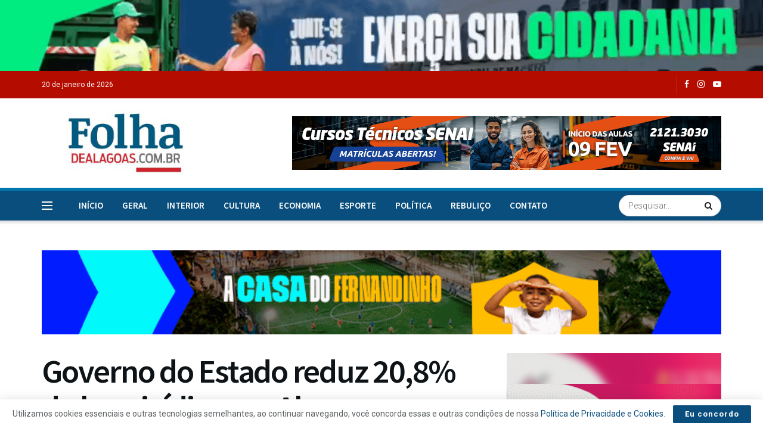

--- FILE ---
content_type: text/html; charset=UTF-8
request_url: https://folhadealagoas.com.br/2018/10/15/governo-do-estado-reduz-208-de-homicidios-em-alagoas/
body_size: 33169
content:
<!doctype html>
<!--[if lt IE 7]> <html class="no-js lt-ie9 lt-ie8 lt-ie7" lang="pt-BR"> <![endif]-->
<!--[if IE 7]>    <html class="no-js lt-ie9 lt-ie8" lang="pt-BR"> <![endif]-->
<!--[if IE 8]>    <html class="no-js lt-ie9" lang="pt-BR"> <![endif]-->
<!--[if IE 9]>    <html class="no-js lt-ie10" lang="pt-BR"> <![endif]-->
<!--[if gt IE 8]><!--> <html class="no-js" lang="pt-BR"> <!--<![endif]-->
<head>
<!-- Global site tag (gtag.js) - Google Analytics -->
    <script async src="https://www.googletagmanager.com/gtag/js?id=UA-166299430-1"></script>
    <script>
      window.dataLayer = window.dataLayer || [];
      function gtag(){dataLayer.push(arguments);}
      gtag('js', new Date());
    
      gtag('config', 'UA-166299430-1');
    </script>
    
    <meta http-equiv="Content-Type" content="text/html; charset=UTF-8" />
    <meta name='viewport' content='width=device-width, initial-scale=1, user-scalable=yes' />
    <link rel="profile" href="http://gmpg.org/xfn/11" />
    <link rel="pingback" href="https://folhadealagoas.com.br/xmlrpc.php" />
    <meta name='robots' content='index, follow, max-image-preview:large, max-snippet:-1, max-video-preview:-1' />
<!-- Jetpack Site Verification Tags -->
<meta name="google-site-verification" content="ElZT0vzozOJ4a9GlW6Vm3HQrh0bMEkSrqT0zGO8B0V8" />
			<script type="text/javascript">
			  var jnews_ajax_url = '/?ajax-request=jnews'
			</script>
			<script type="text/javascript">;window.jnews=window.jnews||{},window.jnews.library=window.jnews.library||{},window.jnews.library=function(){"use strict";var e=this;e.win=window,e.doc=document,e.noop=function(){},e.globalBody=e.doc.getElementsByTagName("body")[0],e.globalBody=e.globalBody?e.globalBody:e.doc,e.win.jnewsDataStorage=e.win.jnewsDataStorage||{_storage:new WeakMap,put:function(e,t,n){this._storage.has(e)||this._storage.set(e,new Map),this._storage.get(e).set(t,n)},get:function(e,t){return this._storage.get(e).get(t)},has:function(e,t){return this._storage.has(e)&&this._storage.get(e).has(t)},remove:function(e,t){var n=this._storage.get(e).delete(t);return 0===!this._storage.get(e).size&&this._storage.delete(e),n}},e.windowWidth=function(){return e.win.innerWidth||e.docEl.clientWidth||e.globalBody.clientWidth},e.windowHeight=function(){return e.win.innerHeight||e.docEl.clientHeight||e.globalBody.clientHeight},e.requestAnimationFrame=e.win.requestAnimationFrame||e.win.webkitRequestAnimationFrame||e.win.mozRequestAnimationFrame||e.win.msRequestAnimationFrame||window.oRequestAnimationFrame||function(e){return setTimeout(e,1e3/60)},e.cancelAnimationFrame=e.win.cancelAnimationFrame||e.win.webkitCancelAnimationFrame||e.win.webkitCancelRequestAnimationFrame||e.win.mozCancelAnimationFrame||e.win.msCancelRequestAnimationFrame||e.win.oCancelRequestAnimationFrame||function(e){clearTimeout(e)},e.classListSupport="classList"in document.createElement("_"),e.hasClass=e.classListSupport?function(e,t){return e.classList.contains(t)}:function(e,t){return e.className.indexOf(t)>=0},e.addClass=e.classListSupport?function(t,n){e.hasClass(t,n)||t.classList.add(n)}:function(t,n){e.hasClass(t,n)||(t.className+=" "+n)},e.removeClass=e.classListSupport?function(t,n){e.hasClass(t,n)&&t.classList.remove(n)}:function(t,n){e.hasClass(t,n)&&(t.className=t.className.replace(n,""))},e.objKeys=function(e){var t=[];for(var n in e)Object.prototype.hasOwnProperty.call(e,n)&&t.push(n);return t},e.isObjectSame=function(e,t){var n=!0;return JSON.stringify(e)!==JSON.stringify(t)&&(n=!1),n},e.extend=function(){for(var e,t,n,o=arguments[0]||{},i=1,a=arguments.length;i<a;i++)if(null!==(e=arguments[i]))for(t in e)o!==(n=e[t])&&void 0!==n&&(o[t]=n);return o},e.dataStorage=e.win.jnewsDataStorage,e.isVisible=function(e){return 0!==e.offsetWidth&&0!==e.offsetHeight||e.getBoundingClientRect().length},e.getHeight=function(e){return e.offsetHeight||e.clientHeight||e.getBoundingClientRect().height},e.getWidth=function(e){return e.offsetWidth||e.clientWidth||e.getBoundingClientRect().width},e.supportsPassive=!1;try{var t=Object.defineProperty({},"passive",{get:function(){e.supportsPassive=!0}});"createEvent"in e.doc?e.win.addEventListener("test",null,t):"fireEvent"in e.doc&&e.win.attachEvent("test",null)}catch(e){}e.passiveOption=!!e.supportsPassive&&{passive:!0},e.setStorage=function(e,t){e="jnews-"+e;var n={expired:Math.floor(((new Date).getTime()+432e5)/1e3)};t=Object.assign(n,t);localStorage.setItem(e,JSON.stringify(t))},e.getStorage=function(e){e="jnews-"+e;var t=localStorage.getItem(e);return null!==t&&0<t.length?JSON.parse(localStorage.getItem(e)):{}},e.expiredStorage=function(){var t,n="jnews-";for(var o in localStorage)o.indexOf(n)>-1&&"undefined"!==(t=e.getStorage(o.replace(n,""))).expired&&t.expired<Math.floor((new Date).getTime()/1e3)&&localStorage.removeItem(o)},e.addEvents=function(t,n,o){for(var i in n){var a=["touchstart","touchmove"].indexOf(i)>=0&&!o&&e.passiveOption;"createEvent"in e.doc?t.addEventListener(i,n[i],a):"fireEvent"in e.doc&&t.attachEvent("on"+i,n[i])}},e.removeEvents=function(t,n){for(var o in n)"createEvent"in e.doc?t.removeEventListener(o,n[o]):"fireEvent"in e.doc&&t.detachEvent("on"+o,n[o])},e.triggerEvents=function(t,n,o){var i;o=o||{detail:null};return"createEvent"in e.doc?(!(i=e.doc.createEvent("CustomEvent")||new CustomEvent(n)).initCustomEvent||i.initCustomEvent(n,!0,!1,o),void t.dispatchEvent(i)):"fireEvent"in e.doc?((i=e.doc.createEventObject()).eventType=n,void t.fireEvent("on"+i.eventType,i)):void 0},e.getParents=function(t,n){void 0===n&&(n=e.doc);for(var o=[],i=t.parentNode,a=!1;!a;)if(i){var r=i;r.querySelectorAll(n).length?a=!0:(o.push(r),i=r.parentNode)}else o=[],a=!0;return o},e.forEach=function(e,t,n){for(var o=0,i=e.length;o<i;o++)t.call(n,e[o],o)},e.getText=function(e){return e.innerText||e.textContent},e.setText=function(e,t){var n="object"==typeof t?t.innerText||t.textContent:t;e.innerText&&(e.innerText=n),e.textContent&&(e.textContent=n)},e.httpBuildQuery=function(t){return e.objKeys(t).reduce(function t(n){var o=arguments.length>1&&void 0!==arguments[1]?arguments[1]:null;return function(i,a){var r=n[a];a=encodeURIComponent(a);var s=o?"".concat(o,"[").concat(a,"]"):a;return null==r||"function"==typeof r?(i.push("".concat(s,"=")),i):["number","boolean","string"].includes(typeof r)?(i.push("".concat(s,"=").concat(encodeURIComponent(r))),i):(i.push(e.objKeys(r).reduce(t(r,s),[]).join("&")),i)}}(t),[]).join("&")},e.get=function(t,n,o,i){return o="function"==typeof o?o:e.noop,e.ajax("GET",t,n,o,i)},e.post=function(t,n,o,i){return o="function"==typeof o?o:e.noop,e.ajax("POST",t,n,o,i)},e.ajax=function(t,n,o,i,a){var r=new XMLHttpRequest,s=n,c=e.httpBuildQuery(o);if(t=-1!=["GET","POST"].indexOf(t)?t:"GET",r.open(t,s+("GET"==t?"?"+c:""),!0),"POST"==t&&r.setRequestHeader("Content-type","application/x-www-form-urlencoded"),r.setRequestHeader("X-Requested-With","XMLHttpRequest"),r.onreadystatechange=function(){4===r.readyState&&200<=r.status&&300>r.status&&"function"==typeof i&&i.call(void 0,r.response)},void 0!==a&&!a){return{xhr:r,send:function(){r.send("POST"==t?c:null)}}}return r.send("POST"==t?c:null),{xhr:r}},e.scrollTo=function(t,n,o){function i(e,t,n){this.start=this.position(),this.change=e-this.start,this.currentTime=0,this.increment=20,this.duration=void 0===n?500:n,this.callback=t,this.finish=!1,this.animateScroll()}return Math.easeInOutQuad=function(e,t,n,o){return(e/=o/2)<1?n/2*e*e+t:-n/2*(--e*(e-2)-1)+t},i.prototype.stop=function(){this.finish=!0},i.prototype.move=function(t){e.doc.documentElement.scrollTop=t,e.globalBody.parentNode.scrollTop=t,e.globalBody.scrollTop=t},i.prototype.position=function(){return e.doc.documentElement.scrollTop||e.globalBody.parentNode.scrollTop||e.globalBody.scrollTop},i.prototype.animateScroll=function(){this.currentTime+=this.increment;var t=Math.easeInOutQuad(this.currentTime,this.start,this.change,this.duration);this.move(t),this.currentTime<this.duration&&!this.finish?e.requestAnimationFrame.call(e.win,this.animateScroll.bind(this)):this.callback&&"function"==typeof this.callback&&this.callback()},new i(t,n,o)},e.unwrap=function(t){var n,o=t;e.forEach(t,(function(e,t){n?n+=e:n=e})),o.replaceWith(n)},e.performance={start:function(e){performance.mark(e+"Start")},stop:function(e){performance.mark(e+"End"),performance.measure(e,e+"Start",e+"End")}},e.fps=function(){var t=0,n=0,o=0;!function(){var i=t=0,a=0,r=0,s=document.getElementById("fpsTable"),c=function(t){void 0===document.getElementsByTagName("body")[0]?e.requestAnimationFrame.call(e.win,(function(){c(t)})):document.getElementsByTagName("body")[0].appendChild(t)};null===s&&((s=document.createElement("div")).style.position="fixed",s.style.top="120px",s.style.left="10px",s.style.width="100px",s.style.height="20px",s.style.border="1px solid black",s.style.fontSize="11px",s.style.zIndex="100000",s.style.backgroundColor="white",s.id="fpsTable",c(s));var l=function(){o++,n=Date.now(),(a=(o/(r=(n-t)/1e3)).toPrecision(2))!=i&&(i=a,s.innerHTML=i+"fps"),1<r&&(t=n,o=0),e.requestAnimationFrame.call(e.win,l)};l()}()},e.instr=function(e,t){for(var n=0;n<t.length;n++)if(-1!==e.toLowerCase().indexOf(t[n].toLowerCase()))return!0},e.winLoad=function(t,n){function o(o){if("complete"===e.doc.readyState||"interactive"===e.doc.readyState)return!o||n?setTimeout(t,n||1):t(o),1}o()||e.addEvents(e.win,{load:o})},e.docReady=function(t,n){function o(o){if("complete"===e.doc.readyState||"interactive"===e.doc.readyState)return!o||n?setTimeout(t,n||1):t(o),1}o()||e.addEvents(e.doc,{DOMContentLoaded:o})},e.fireOnce=function(){e.docReady((function(){e.assets=e.assets||[],e.assets.length&&(e.boot(),e.load_assets())}),50)},e.boot=function(){e.length&&e.doc.querySelectorAll("style[media]").forEach((function(e){"not all"==e.getAttribute("media")&&e.removeAttribute("media")}))},e.create_js=function(t,n){var o=e.doc.createElement("script");switch(o.setAttribute("src",t),n){case"defer":o.setAttribute("defer",!0);break;case"async":o.setAttribute("async",!0);break;case"deferasync":o.setAttribute("defer",!0),o.setAttribute("async",!0)}e.globalBody.appendChild(o)},e.load_assets=function(){"object"==typeof e.assets&&e.forEach(e.assets.slice(0),(function(t,n){var o="";t.defer&&(o+="defer"),t.async&&(o+="async"),e.create_js(t.url,o);var i=e.assets.indexOf(t);i>-1&&e.assets.splice(i,1)})),e.assets=jnewsoption.au_scripts=window.jnewsads=[]},e.setCookie=function(e,t,n){var o="";if(n){var i=new Date;i.setTime(i.getTime()+24*n*60*60*1e3),o="; expires="+i.toUTCString()}document.cookie=e+"="+(t||"")+o+"; path=/"},e.getCookie=function(e){for(var t=e+"=",n=document.cookie.split(";"),o=0;o<n.length;o++){for(var i=n[o];" "==i.charAt(0);)i=i.substring(1,i.length);if(0==i.indexOf(t))return i.substring(t.length,i.length)}return null},e.eraseCookie=function(e){document.cookie=e+"=; Path=/; Expires=Thu, 01 Jan 1970 00:00:01 GMT;"},e.docReady((function(){e.globalBody=e.globalBody==e.doc?e.doc.getElementsByTagName("body")[0]:e.globalBody,e.globalBody=e.globalBody?e.globalBody:e.doc})),e.winLoad((function(){e.winLoad((function(){var t=!1;if(void 0!==window.jnewsadmin)if(void 0!==window.file_version_checker){var n=e.objKeys(window.file_version_checker);n.length?n.forEach((function(e){t||"10.0.4"===window.file_version_checker[e]||(t=!0)})):t=!0}else t=!0;t&&(window.jnewsHelper.getMessage(),window.jnewsHelper.getNotice())}),2500)}))},window.jnews.library=new window.jnews.library;</script><script type="module">;/*! instant.page v5.1.1 - (C) 2019-2020 Alexandre Dieulot - https://instant.page/license */
let t,e;const n=new Set,o=document.createElement("link"),i=o.relList&&o.relList.supports&&o.relList.supports("prefetch")&&window.IntersectionObserver&&"isIntersecting"in IntersectionObserverEntry.prototype,s="instantAllowQueryString"in document.body.dataset,a="instantAllowExternalLinks"in document.body.dataset,r="instantWhitelist"in document.body.dataset,c="instantMousedownShortcut"in document.body.dataset,d=1111;let l=65,u=!1,f=!1,m=!1;if("instantIntensity"in document.body.dataset){const t=document.body.dataset.instantIntensity;if("mousedown"==t.substr(0,9))u=!0,"mousedown-only"==t&&(f=!0);else if("viewport"==t.substr(0,8))navigator.connection&&(navigator.connection.saveData||navigator.connection.effectiveType&&navigator.connection.effectiveType.includes("2g"))||("viewport"==t?document.documentElement.clientWidth*document.documentElement.clientHeight<45e4&&(m=!0):"viewport-all"==t&&(m=!0));else{const e=parseInt(t);isNaN(e)||(l=e)}}if(i){const n={capture:!0,passive:!0};if(f||document.addEventListener("touchstart",(function(t){e=performance.now();const n=t.target.closest("a");h(n)&&v(n.href)}),n),u?c||document.addEventListener("mousedown",(function(t){const e=t.target.closest("a");h(e)&&v(e.href)}),n):document.addEventListener("mouseover",(function(n){if(performance.now()-e<d)return;if(!("closest"in n.target))return;const o=n.target.closest("a");h(o)&&(o.addEventListener("mouseout",p,{passive:!0}),t=setTimeout((()=>{v(o.href),t=void 0}),l))}),n),c&&document.addEventListener("mousedown",(function(t){if(performance.now()-e<d)return;const n=t.target.closest("a");if(t.which>1||t.metaKey||t.ctrlKey)return;if(!n)return;n.addEventListener("click",(function(t){1337!=t.detail&&t.preventDefault()}),{capture:!0,passive:!1,once:!0});const o=new MouseEvent("click",{view:window,bubbles:!0,cancelable:!1,detail:1337});n.dispatchEvent(o)}),n),m){let t;(t=window.requestIdleCallback?t=>{requestIdleCallback(t,{timeout:1500})}:t=>{t()})((()=>{const t=new IntersectionObserver((e=>{e.forEach((e=>{if(e.isIntersecting){const n=e.target;t.unobserve(n),v(n.href)}}))}));document.querySelectorAll("a").forEach((e=>{h(e)&&t.observe(e)}))}))}}function p(e){e.relatedTarget&&e.target.closest("a")==e.relatedTarget.closest("a")||t&&(clearTimeout(t),t=void 0)}function h(t){if(t&&t.href&&(!r||"instant"in t.dataset)&&(a||t.origin==location.origin||"instant"in t.dataset)&&["http:","https:"].includes(t.protocol)&&("http:"!=t.protocol||"https:"!=location.protocol)&&(s||!t.search||"instant"in t.dataset)&&!(t.hash&&t.pathname+t.search==location.pathname+location.search||"noInstant"in t.dataset))return!0}function v(t){if(n.has(t))return;const e=document.createElement("link");e.rel="prefetch",e.href=t,document.head.appendChild(e),n.add(t)}</script>
	<!-- This site is optimized with the Yoast SEO plugin v23.5 - https://yoast.com/wordpress/plugins/seo/ -->
	<title>Governo do Estado reduz 20,8% de homicídios em Alagoas - Folha de Alagoas</title>
	<link rel="canonical" href="https://folhadealagoas.com.br/2018/10/15/governo-do-estado-reduz-208-de-homicidios-em-alagoas/" />
	<meta property="og:locale" content="pt_BR" />
	<meta property="og:type" content="article" />
	<meta property="og:title" content="Governo do Estado reduz 20,8% de homicídios em Alagoas - Folha de Alagoas" />
	<meta property="og:description" content="Com investimentos, integração entre as polícias e valorização profissional, a Segurança Pública de Alagoas reduziu entre 2015 e outubro de 2018 mais de 20% o número de homicídios em comparação ao período entre 2011 e 2014. O balanço foi divulgado nesta segunda-feira (15) pelo governador Renan Filho, em entrevista coletiva. De acordo com o Núcleo [&hellip;]" />
	<meta property="og:url" content="https://folhadealagoas.com.br/2018/10/15/governo-do-estado-reduz-208-de-homicidios-em-alagoas/" />
	<meta property="og:site_name" content="Folha de Alagoas" />
	<meta property="article:publisher" content="https://www.facebook.com/JornalFolhadeAlagoas/" />
	<meta property="article:published_time" content="2018-10-15T16:58:12+00:00" />
	<meta property="og:image" content="https://i1.wp.com/folhadealagoas.com.br/wp-content/uploads/2018/10/gov.jpg?fit=1280%2C960&ssl=1" />
	<meta property="og:image:width" content="1280" />
	<meta property="og:image:height" content="960" />
	<meta property="og:image:type" content="image/jpeg" />
	<meta name="author" content="Redação" />
	<meta name="twitter:card" content="summary_large_image" />
	<meta name="twitter:label1" content="Escrito por" />
	<meta name="twitter:data1" content="Redação" />
	<meta name="twitter:label2" content="Est. tempo de leitura" />
	<meta name="twitter:data2" content="1 minuto" />
	<script type="application/ld+json" class="yoast-schema-graph">{"@context":"https://schema.org","@graph":[{"@type":"Article","@id":"https://folhadealagoas.com.br/2018/10/15/governo-do-estado-reduz-208-de-homicidios-em-alagoas/#article","isPartOf":{"@id":"https://folhadealagoas.com.br/2018/10/15/governo-do-estado-reduz-208-de-homicidios-em-alagoas/"},"author":{"name":"Redação","@id":"https://folhadealagoas.com.br/#/schema/person/66a4d9ab2c3741f19214a095f7e00753"},"headline":"Governo do Estado reduz 20,8% de homicídios em Alagoas","datePublished":"2018-10-15T16:58:12+00:00","dateModified":"2018-10-15T16:58:12+00:00","mainEntityOfPage":{"@id":"https://folhadealagoas.com.br/2018/10/15/governo-do-estado-reduz-208-de-homicidios-em-alagoas/"},"wordCount":291,"publisher":{"@id":"https://folhadealagoas.com.br/#organization"},"image":{"@id":"https://folhadealagoas.com.br/2018/10/15/governo-do-estado-reduz-208-de-homicidios-em-alagoas/#primaryimage"},"thumbnailUrl":"https://i0.wp.com/folhadealagoas.com.br/wp-content/uploads/2018/10/gov.jpg?fit=1280%2C960&ssl=1","inLanguage":"pt-BR"},{"@type":"WebPage","@id":"https://folhadealagoas.com.br/2018/10/15/governo-do-estado-reduz-208-de-homicidios-em-alagoas/","url":"https://folhadealagoas.com.br/2018/10/15/governo-do-estado-reduz-208-de-homicidios-em-alagoas/","name":"Governo do Estado reduz 20,8% de homicídios em Alagoas - Folha de Alagoas","isPartOf":{"@id":"https://folhadealagoas.com.br/#website"},"primaryImageOfPage":{"@id":"https://folhadealagoas.com.br/2018/10/15/governo-do-estado-reduz-208-de-homicidios-em-alagoas/#primaryimage"},"image":{"@id":"https://folhadealagoas.com.br/2018/10/15/governo-do-estado-reduz-208-de-homicidios-em-alagoas/#primaryimage"},"thumbnailUrl":"https://i0.wp.com/folhadealagoas.com.br/wp-content/uploads/2018/10/gov.jpg?fit=1280%2C960&ssl=1","datePublished":"2018-10-15T16:58:12+00:00","dateModified":"2018-10-15T16:58:12+00:00","breadcrumb":{"@id":"https://folhadealagoas.com.br/2018/10/15/governo-do-estado-reduz-208-de-homicidios-em-alagoas/#breadcrumb"},"inLanguage":"pt-BR","potentialAction":[{"@type":"ReadAction","target":["https://folhadealagoas.com.br/2018/10/15/governo-do-estado-reduz-208-de-homicidios-em-alagoas/"]}]},{"@type":"ImageObject","inLanguage":"pt-BR","@id":"https://folhadealagoas.com.br/2018/10/15/governo-do-estado-reduz-208-de-homicidios-em-alagoas/#primaryimage","url":"https://i0.wp.com/folhadealagoas.com.br/wp-content/uploads/2018/10/gov.jpg?fit=1280%2C960&ssl=1","contentUrl":"https://i0.wp.com/folhadealagoas.com.br/wp-content/uploads/2018/10/gov.jpg?fit=1280%2C960&ssl=1","width":1280,"height":960,"caption":"Governador Renan Filho concedeu coletiva nesta segunda-feira (15). Foto: Guilherme Carvalho Filho/Folha de Alagoas"},{"@type":"BreadcrumbList","@id":"https://folhadealagoas.com.br/2018/10/15/governo-do-estado-reduz-208-de-homicidios-em-alagoas/#breadcrumb","itemListElement":[{"@type":"ListItem","position":1,"name":"Início","item":"https://folhadealagoas.com.br/"},{"@type":"ListItem","position":2,"name":"Blog","item":"https://folhadealagoas.com.br/blog/"},{"@type":"ListItem","position":3,"name":"Governo do Estado reduz 20,8% de homicídios em Alagoas"}]},{"@type":"WebSite","@id":"https://folhadealagoas.com.br/#website","url":"https://folhadealagoas.com.br/","name":"Folha de Alagoas","description":"","publisher":{"@id":"https://folhadealagoas.com.br/#organization"},"potentialAction":[{"@type":"SearchAction","target":{"@type":"EntryPoint","urlTemplate":"https://folhadealagoas.com.br/?s={search_term_string}"},"query-input":{"@type":"PropertyValueSpecification","valueRequired":true,"valueName":"search_term_string"}}],"inLanguage":"pt-BR"},{"@type":"Organization","@id":"https://folhadealagoas.com.br/#organization","name":"Folha de Alagoas","url":"https://folhadealagoas.com.br/","logo":{"@type":"ImageObject","inLanguage":"pt-BR","@id":"https://folhadealagoas.com.br/#/schema/logo/image/","url":"https://i0.wp.com/folhadealagoas.com.br/wp-content/uploads/2020/03/logo-maior.png?fit=500%2C273&ssl=1","contentUrl":"https://i0.wp.com/folhadealagoas.com.br/wp-content/uploads/2020/03/logo-maior.png?fit=500%2C273&ssl=1","width":500,"height":273,"caption":"Folha de Alagoas"},"image":{"@id":"https://folhadealagoas.com.br/#/schema/logo/image/"},"sameAs":["https://www.facebook.com/JornalFolhadeAlagoas/","https://www.instagram.com/folhadealagoas/","https://www.youtube.com/channel/UCXbJkS3lw_w3XbOQi1X-etg"]},{"@type":"Person","@id":"https://folhadealagoas.com.br/#/schema/person/66a4d9ab2c3741f19214a095f7e00753","name":"Redação","image":{"@type":"ImageObject","inLanguage":"pt-BR","@id":"https://folhadealagoas.com.br/#/schema/person/image/","url":"https://secure.gravatar.com/avatar/6dfe0cdb4ad2f54d80109d3c40dffc49?s=96&d=mm&r=g","contentUrl":"https://secure.gravatar.com/avatar/6dfe0cdb4ad2f54d80109d3c40dffc49?s=96&d=mm&r=g","caption":"Redação"},"url":"https://folhadealagoas.com.br/blog/redacao/"}]}</script>
	<!-- / Yoast SEO plugin. -->


<link rel='dns-prefetch' href='//stats.wp.com' />
<link rel='dns-prefetch' href='//fonts.googleapis.com' />
<link rel='dns-prefetch' href='//i0.wp.com' />
<link rel='dns-prefetch' href='//c0.wp.com' />
<link rel='dns-prefetch' href='//v0.wordpress.com' />
<link rel='preconnect' href='https://fonts.gstatic.com' />
<link rel="alternate" type="application/rss+xml" title="Feed para Folha de Alagoas &raquo;" href="https://folhadealagoas.com.br/feed/" />
<link rel="alternate" type="application/rss+xml" title="Feed de comentários para Folha de Alagoas &raquo;" href="https://folhadealagoas.com.br/comments/feed/" />
<script type="text/javascript">
/* <![CDATA[ */
window._wpemojiSettings = {"baseUrl":"https:\/\/s.w.org\/images\/core\/emoji\/14.0.0\/72x72\/","ext":".png","svgUrl":"https:\/\/s.w.org\/images\/core\/emoji\/14.0.0\/svg\/","svgExt":".svg","source":{"concatemoji":"https:\/\/folhadealagoas.com.br\/wp-includes\/js\/wp-emoji-release.min.js?ver=6.4.7"}};
/*! This file is auto-generated */
!function(i,n){var o,s,e;function c(e){try{var t={supportTests:e,timestamp:(new Date).valueOf()};sessionStorage.setItem(o,JSON.stringify(t))}catch(e){}}function p(e,t,n){e.clearRect(0,0,e.canvas.width,e.canvas.height),e.fillText(t,0,0);var t=new Uint32Array(e.getImageData(0,0,e.canvas.width,e.canvas.height).data),r=(e.clearRect(0,0,e.canvas.width,e.canvas.height),e.fillText(n,0,0),new Uint32Array(e.getImageData(0,0,e.canvas.width,e.canvas.height).data));return t.every(function(e,t){return e===r[t]})}function u(e,t,n){switch(t){case"flag":return n(e,"\ud83c\udff3\ufe0f\u200d\u26a7\ufe0f","\ud83c\udff3\ufe0f\u200b\u26a7\ufe0f")?!1:!n(e,"\ud83c\uddfa\ud83c\uddf3","\ud83c\uddfa\u200b\ud83c\uddf3")&&!n(e,"\ud83c\udff4\udb40\udc67\udb40\udc62\udb40\udc65\udb40\udc6e\udb40\udc67\udb40\udc7f","\ud83c\udff4\u200b\udb40\udc67\u200b\udb40\udc62\u200b\udb40\udc65\u200b\udb40\udc6e\u200b\udb40\udc67\u200b\udb40\udc7f");case"emoji":return!n(e,"\ud83e\udef1\ud83c\udffb\u200d\ud83e\udef2\ud83c\udfff","\ud83e\udef1\ud83c\udffb\u200b\ud83e\udef2\ud83c\udfff")}return!1}function f(e,t,n){var r="undefined"!=typeof WorkerGlobalScope&&self instanceof WorkerGlobalScope?new OffscreenCanvas(300,150):i.createElement("canvas"),a=r.getContext("2d",{willReadFrequently:!0}),o=(a.textBaseline="top",a.font="600 32px Arial",{});return e.forEach(function(e){o[e]=t(a,e,n)}),o}function t(e){var t=i.createElement("script");t.src=e,t.defer=!0,i.head.appendChild(t)}"undefined"!=typeof Promise&&(o="wpEmojiSettingsSupports",s=["flag","emoji"],n.supports={everything:!0,everythingExceptFlag:!0},e=new Promise(function(e){i.addEventListener("DOMContentLoaded",e,{once:!0})}),new Promise(function(t){var n=function(){try{var e=JSON.parse(sessionStorage.getItem(o));if("object"==typeof e&&"number"==typeof e.timestamp&&(new Date).valueOf()<e.timestamp+604800&&"object"==typeof e.supportTests)return e.supportTests}catch(e){}return null}();if(!n){if("undefined"!=typeof Worker&&"undefined"!=typeof OffscreenCanvas&&"undefined"!=typeof URL&&URL.createObjectURL&&"undefined"!=typeof Blob)try{var e="postMessage("+f.toString()+"("+[JSON.stringify(s),u.toString(),p.toString()].join(",")+"));",r=new Blob([e],{type:"text/javascript"}),a=new Worker(URL.createObjectURL(r),{name:"wpTestEmojiSupports"});return void(a.onmessage=function(e){c(n=e.data),a.terminate(),t(n)})}catch(e){}c(n=f(s,u,p))}t(n)}).then(function(e){for(var t in e)n.supports[t]=e[t],n.supports.everything=n.supports.everything&&n.supports[t],"flag"!==t&&(n.supports.everythingExceptFlag=n.supports.everythingExceptFlag&&n.supports[t]);n.supports.everythingExceptFlag=n.supports.everythingExceptFlag&&!n.supports.flag,n.DOMReady=!1,n.readyCallback=function(){n.DOMReady=!0}}).then(function(){return e}).then(function(){var e;n.supports.everything||(n.readyCallback(),(e=n.source||{}).concatemoji?t(e.concatemoji):e.wpemoji&&e.twemoji&&(t(e.twemoji),t(e.wpemoji)))}))}((window,document),window._wpemojiSettings);
/* ]]> */
</script>
<link crossorigin="anonymous" rel='stylesheet' id='beeteam_opensans_google_fonts-css' href='//fonts.googleapis.com/css?family=Open+Sans%3A400%2C600&#038;subset=cyrillic%2Ccyrillic-ext%2Cgreek%2Cgreek-ext%2Clatin-ext%2Cvietnamese&#038;ver=2.0.0' type='text/css' media='all' />
<link rel='stylesheet' id='beeteam_front_fontawsome_css-css' href='https://folhadealagoas.com.br/wp-content/plugins/youtube-gallery-vc/assets/front-end/fontawesome/css/font-awesome.min.css?ver=2.0.0' type='text/css' media='all' />
<link rel='stylesheet' id='beeteam_front_swiper_css-css' href='https://folhadealagoas.com.br/wp-content/plugins/youtube-gallery-vc/assets/front-end/swiper/swiper.min.css?ver=2.0.0' type='text/css' media='all' />
<style id='wp-emoji-styles-inline-css' type='text/css'>

	img.wp-smiley, img.emoji {
		display: inline !important;
		border: none !important;
		box-shadow: none !important;
		height: 1em !important;
		width: 1em !important;
		margin: 0 0.07em !important;
		vertical-align: -0.1em !important;
		background: none !important;
		padding: 0 !important;
	}
</style>
<link rel='stylesheet' id='wp-block-library-css' href='https://c0.wp.com/c/6.4.7/wp-includes/css/dist/block-library/style.min.css' type='text/css' media='all' />
<link rel='stylesheet' id='gutenberg-pdfjs-css' href='https://folhadealagoas.com.br/wp-content/plugins/pdfjs-viewer-shortcode/inc/../blocks/dist/style.css?ver=2.1.8' type='text/css' media='all' />
<link rel='stylesheet' id='mediaelement-css' href='https://c0.wp.com/c/6.4.7/wp-includes/js/mediaelement/mediaelementplayer-legacy.min.css' type='text/css' media='all' />
<link rel='stylesheet' id='wp-mediaelement-css' href='https://c0.wp.com/c/6.4.7/wp-includes/js/mediaelement/wp-mediaelement.min.css' type='text/css' media='all' />
<style id='jetpack-sharing-buttons-style-inline-css' type='text/css'>
.jetpack-sharing-buttons__services-list{display:flex;flex-direction:row;flex-wrap:wrap;gap:0;list-style-type:none;margin:5px;padding:0}.jetpack-sharing-buttons__services-list.has-small-icon-size{font-size:12px}.jetpack-sharing-buttons__services-list.has-normal-icon-size{font-size:16px}.jetpack-sharing-buttons__services-list.has-large-icon-size{font-size:24px}.jetpack-sharing-buttons__services-list.has-huge-icon-size{font-size:36px}@media print{.jetpack-sharing-buttons__services-list{display:none!important}}.editor-styles-wrapper .wp-block-jetpack-sharing-buttons{gap:0;padding-inline-start:0}ul.jetpack-sharing-buttons__services-list.has-background{padding:1.25em 2.375em}
</style>
<style id='classic-theme-styles-inline-css' type='text/css'>
/*! This file is auto-generated */
.wp-block-button__link{color:#fff;background-color:#32373c;border-radius:9999px;box-shadow:none;text-decoration:none;padding:calc(.667em + 2px) calc(1.333em + 2px);font-size:1.125em}.wp-block-file__button{background:#32373c;color:#fff;text-decoration:none}
</style>
<style id='global-styles-inline-css' type='text/css'>
body{--wp--preset--color--black: #000000;--wp--preset--color--cyan-bluish-gray: #abb8c3;--wp--preset--color--white: #ffffff;--wp--preset--color--pale-pink: #f78da7;--wp--preset--color--vivid-red: #cf2e2e;--wp--preset--color--luminous-vivid-orange: #ff6900;--wp--preset--color--luminous-vivid-amber: #fcb900;--wp--preset--color--light-green-cyan: #7bdcb5;--wp--preset--color--vivid-green-cyan: #00d084;--wp--preset--color--pale-cyan-blue: #8ed1fc;--wp--preset--color--vivid-cyan-blue: #0693e3;--wp--preset--color--vivid-purple: #9b51e0;--wp--preset--gradient--vivid-cyan-blue-to-vivid-purple: linear-gradient(135deg,rgba(6,147,227,1) 0%,rgb(155,81,224) 100%);--wp--preset--gradient--light-green-cyan-to-vivid-green-cyan: linear-gradient(135deg,rgb(122,220,180) 0%,rgb(0,208,130) 100%);--wp--preset--gradient--luminous-vivid-amber-to-luminous-vivid-orange: linear-gradient(135deg,rgba(252,185,0,1) 0%,rgba(255,105,0,1) 100%);--wp--preset--gradient--luminous-vivid-orange-to-vivid-red: linear-gradient(135deg,rgba(255,105,0,1) 0%,rgb(207,46,46) 100%);--wp--preset--gradient--very-light-gray-to-cyan-bluish-gray: linear-gradient(135deg,rgb(238,238,238) 0%,rgb(169,184,195) 100%);--wp--preset--gradient--cool-to-warm-spectrum: linear-gradient(135deg,rgb(74,234,220) 0%,rgb(151,120,209) 20%,rgb(207,42,186) 40%,rgb(238,44,130) 60%,rgb(251,105,98) 80%,rgb(254,248,76) 100%);--wp--preset--gradient--blush-light-purple: linear-gradient(135deg,rgb(255,206,236) 0%,rgb(152,150,240) 100%);--wp--preset--gradient--blush-bordeaux: linear-gradient(135deg,rgb(254,205,165) 0%,rgb(254,45,45) 50%,rgb(107,0,62) 100%);--wp--preset--gradient--luminous-dusk: linear-gradient(135deg,rgb(255,203,112) 0%,rgb(199,81,192) 50%,rgb(65,88,208) 100%);--wp--preset--gradient--pale-ocean: linear-gradient(135deg,rgb(255,245,203) 0%,rgb(182,227,212) 50%,rgb(51,167,181) 100%);--wp--preset--gradient--electric-grass: linear-gradient(135deg,rgb(202,248,128) 0%,rgb(113,206,126) 100%);--wp--preset--gradient--midnight: linear-gradient(135deg,rgb(2,3,129) 0%,rgb(40,116,252) 100%);--wp--preset--font-size--small: 13px;--wp--preset--font-size--medium: 20px;--wp--preset--font-size--large: 36px;--wp--preset--font-size--x-large: 42px;--wp--preset--spacing--20: 0.44rem;--wp--preset--spacing--30: 0.67rem;--wp--preset--spacing--40: 1rem;--wp--preset--spacing--50: 1.5rem;--wp--preset--spacing--60: 2.25rem;--wp--preset--spacing--70: 3.38rem;--wp--preset--spacing--80: 5.06rem;--wp--preset--shadow--natural: 6px 6px 9px rgba(0, 0, 0, 0.2);--wp--preset--shadow--deep: 12px 12px 50px rgba(0, 0, 0, 0.4);--wp--preset--shadow--sharp: 6px 6px 0px rgba(0, 0, 0, 0.2);--wp--preset--shadow--outlined: 6px 6px 0px -3px rgba(255, 255, 255, 1), 6px 6px rgba(0, 0, 0, 1);--wp--preset--shadow--crisp: 6px 6px 0px rgba(0, 0, 0, 1);}:where(.is-layout-flex){gap: 0.5em;}:where(.is-layout-grid){gap: 0.5em;}body .is-layout-flow > .alignleft{float: left;margin-inline-start: 0;margin-inline-end: 2em;}body .is-layout-flow > .alignright{float: right;margin-inline-start: 2em;margin-inline-end: 0;}body .is-layout-flow > .aligncenter{margin-left: auto !important;margin-right: auto !important;}body .is-layout-constrained > .alignleft{float: left;margin-inline-start: 0;margin-inline-end: 2em;}body .is-layout-constrained > .alignright{float: right;margin-inline-start: 2em;margin-inline-end: 0;}body .is-layout-constrained > .aligncenter{margin-left: auto !important;margin-right: auto !important;}body .is-layout-constrained > :where(:not(.alignleft):not(.alignright):not(.alignfull)){max-width: var(--wp--style--global--content-size);margin-left: auto !important;margin-right: auto !important;}body .is-layout-constrained > .alignwide{max-width: var(--wp--style--global--wide-size);}body .is-layout-flex{display: flex;}body .is-layout-flex{flex-wrap: wrap;align-items: center;}body .is-layout-flex > *{margin: 0;}body .is-layout-grid{display: grid;}body .is-layout-grid > *{margin: 0;}:where(.wp-block-columns.is-layout-flex){gap: 2em;}:where(.wp-block-columns.is-layout-grid){gap: 2em;}:where(.wp-block-post-template.is-layout-flex){gap: 1.25em;}:where(.wp-block-post-template.is-layout-grid){gap: 1.25em;}.has-black-color{color: var(--wp--preset--color--black) !important;}.has-cyan-bluish-gray-color{color: var(--wp--preset--color--cyan-bluish-gray) !important;}.has-white-color{color: var(--wp--preset--color--white) !important;}.has-pale-pink-color{color: var(--wp--preset--color--pale-pink) !important;}.has-vivid-red-color{color: var(--wp--preset--color--vivid-red) !important;}.has-luminous-vivid-orange-color{color: var(--wp--preset--color--luminous-vivid-orange) !important;}.has-luminous-vivid-amber-color{color: var(--wp--preset--color--luminous-vivid-amber) !important;}.has-light-green-cyan-color{color: var(--wp--preset--color--light-green-cyan) !important;}.has-vivid-green-cyan-color{color: var(--wp--preset--color--vivid-green-cyan) !important;}.has-pale-cyan-blue-color{color: var(--wp--preset--color--pale-cyan-blue) !important;}.has-vivid-cyan-blue-color{color: var(--wp--preset--color--vivid-cyan-blue) !important;}.has-vivid-purple-color{color: var(--wp--preset--color--vivid-purple) !important;}.has-black-background-color{background-color: var(--wp--preset--color--black) !important;}.has-cyan-bluish-gray-background-color{background-color: var(--wp--preset--color--cyan-bluish-gray) !important;}.has-white-background-color{background-color: var(--wp--preset--color--white) !important;}.has-pale-pink-background-color{background-color: var(--wp--preset--color--pale-pink) !important;}.has-vivid-red-background-color{background-color: var(--wp--preset--color--vivid-red) !important;}.has-luminous-vivid-orange-background-color{background-color: var(--wp--preset--color--luminous-vivid-orange) !important;}.has-luminous-vivid-amber-background-color{background-color: var(--wp--preset--color--luminous-vivid-amber) !important;}.has-light-green-cyan-background-color{background-color: var(--wp--preset--color--light-green-cyan) !important;}.has-vivid-green-cyan-background-color{background-color: var(--wp--preset--color--vivid-green-cyan) !important;}.has-pale-cyan-blue-background-color{background-color: var(--wp--preset--color--pale-cyan-blue) !important;}.has-vivid-cyan-blue-background-color{background-color: var(--wp--preset--color--vivid-cyan-blue) !important;}.has-vivid-purple-background-color{background-color: var(--wp--preset--color--vivid-purple) !important;}.has-black-border-color{border-color: var(--wp--preset--color--black) !important;}.has-cyan-bluish-gray-border-color{border-color: var(--wp--preset--color--cyan-bluish-gray) !important;}.has-white-border-color{border-color: var(--wp--preset--color--white) !important;}.has-pale-pink-border-color{border-color: var(--wp--preset--color--pale-pink) !important;}.has-vivid-red-border-color{border-color: var(--wp--preset--color--vivid-red) !important;}.has-luminous-vivid-orange-border-color{border-color: var(--wp--preset--color--luminous-vivid-orange) !important;}.has-luminous-vivid-amber-border-color{border-color: var(--wp--preset--color--luminous-vivid-amber) !important;}.has-light-green-cyan-border-color{border-color: var(--wp--preset--color--light-green-cyan) !important;}.has-vivid-green-cyan-border-color{border-color: var(--wp--preset--color--vivid-green-cyan) !important;}.has-pale-cyan-blue-border-color{border-color: var(--wp--preset--color--pale-cyan-blue) !important;}.has-vivid-cyan-blue-border-color{border-color: var(--wp--preset--color--vivid-cyan-blue) !important;}.has-vivid-purple-border-color{border-color: var(--wp--preset--color--vivid-purple) !important;}.has-vivid-cyan-blue-to-vivid-purple-gradient-background{background: var(--wp--preset--gradient--vivid-cyan-blue-to-vivid-purple) !important;}.has-light-green-cyan-to-vivid-green-cyan-gradient-background{background: var(--wp--preset--gradient--light-green-cyan-to-vivid-green-cyan) !important;}.has-luminous-vivid-amber-to-luminous-vivid-orange-gradient-background{background: var(--wp--preset--gradient--luminous-vivid-amber-to-luminous-vivid-orange) !important;}.has-luminous-vivid-orange-to-vivid-red-gradient-background{background: var(--wp--preset--gradient--luminous-vivid-orange-to-vivid-red) !important;}.has-very-light-gray-to-cyan-bluish-gray-gradient-background{background: var(--wp--preset--gradient--very-light-gray-to-cyan-bluish-gray) !important;}.has-cool-to-warm-spectrum-gradient-background{background: var(--wp--preset--gradient--cool-to-warm-spectrum) !important;}.has-blush-light-purple-gradient-background{background: var(--wp--preset--gradient--blush-light-purple) !important;}.has-blush-bordeaux-gradient-background{background: var(--wp--preset--gradient--blush-bordeaux) !important;}.has-luminous-dusk-gradient-background{background: var(--wp--preset--gradient--luminous-dusk) !important;}.has-pale-ocean-gradient-background{background: var(--wp--preset--gradient--pale-ocean) !important;}.has-electric-grass-gradient-background{background: var(--wp--preset--gradient--electric-grass) !important;}.has-midnight-gradient-background{background: var(--wp--preset--gradient--midnight) !important;}.has-small-font-size{font-size: var(--wp--preset--font-size--small) !important;}.has-medium-font-size{font-size: var(--wp--preset--font-size--medium) !important;}.has-large-font-size{font-size: var(--wp--preset--font-size--large) !important;}.has-x-large-font-size{font-size: var(--wp--preset--font-size--x-large) !important;}
.wp-block-navigation a:where(:not(.wp-element-button)){color: inherit;}
:where(.wp-block-post-template.is-layout-flex){gap: 1.25em;}:where(.wp-block-post-template.is-layout-grid){gap: 1.25em;}
:where(.wp-block-columns.is-layout-flex){gap: 2em;}:where(.wp-block-columns.is-layout-grid){gap: 2em;}
.wp-block-pullquote{font-size: 1.5em;line-height: 1.6;}
</style>
<link rel='stylesheet' id='authors-list-css-css' href='https://folhadealagoas.com.br/wp-content/plugins/authors-list/backend/assets/css/front.css?ver=2.0.6.1' type='text/css' media='all' />
<link rel='stylesheet' id='jquery-ui-css-css' href='https://folhadealagoas.com.br/wp-content/plugins/authors-list/backend/assets/css/jquery-ui.css?ver=2.0.6.1' type='text/css' media='all' />
<link rel='stylesheet' id='contact-form-7-css' href='https://folhadealagoas.com.br/wp-content/plugins/contact-form-7/includes/css/styles.css?ver=5.9.8' type='text/css' media='all' />
<link rel='stylesheet' id='js_composer_front-css' href='https://folhadealagoas.com.br/wp-content/plugins/js_composer/assets/css/js_composer.min.css?ver=7.2' type='text/css' media='all' />
<link crossorigin="anonymous" rel='stylesheet' id='jeg_customizer_font-css' href='//fonts.googleapis.com/css?family=Roboto%3Aregular%2C700%2C700italic%2C100italic%2C300%7CSource+Sans+Pro%3A600%2C600%2Cregular&#038;display=swap&#038;ver=1.3.0' type='text/css' media='all' />
<link rel='stylesheet' id='jnews-frontend-css' href='https://folhadealagoas.com.br/wp-content/themes/jnews/assets/dist/frontend.min.css?ver=11.2.0' type='text/css' media='all' />
<link rel='stylesheet' id='jnews-js-composer-css' href='https://folhadealagoas.com.br/wp-content/themes/jnews/assets/css/js-composer-frontend.css?ver=11.2.0' type='text/css' media='all' />
<link rel='stylesheet' id='jnews-style-css' href='https://folhadealagoas.com.br/wp-content/themes/jnews/style.css?ver=11.2.0' type='text/css' media='all' />
<link rel='stylesheet' id='jnews-darkmode-css' href='https://folhadealagoas.com.br/wp-content/themes/jnews/assets/css/darkmode.css?ver=11.2.0' type='text/css' media='all' />
<link rel='stylesheet' id='jnews-scheme-css' href='https://folhadealagoas.com.br/wp-content/themes/jnews/data/import/magazine/scheme.css?ver=11.2.0' type='text/css' media='all' />
<link rel='stylesheet' id='yt_bete_front_css-css' href='https://folhadealagoas.com.br/wp-content/plugins/youtube-gallery-vc/assets/front-end/youtube-gallery.css?ver=2.0.0' type='text/css' media='all' />
<link rel='stylesheet' id='jetpack_css-css' href='https://c0.wp.com/p/jetpack/13.6.1/css/jetpack.css' type='text/css' media='all' />
<link rel='stylesheet' id='jnews-select-share-css' href='https://folhadealagoas.com.br/wp-content/plugins/jnews-social-share/assets/css/plugin.css' type='text/css' media='all' />
<link rel="stylesheet" type="text/css" href="https://folhadealagoas.com.br/wp-content/plugins/smart-slider-3/Public/SmartSlider3/Application/Frontend/Assets/dist/smartslider.min.css?ver=52073c7b" media="all">
<style data-related="n2-ss-24">div#n2-ss-24 .n2-ss-slider-1{display:grid;position:relative;}div#n2-ss-24 .n2-ss-slider-2{display:grid;position:relative;overflow:hidden;padding:0px 0px 0px 0px;border:0px solid RGBA(62,62,62,1);border-radius:0px;background-clip:padding-box;background-repeat:repeat;background-position:50% 50%;background-size:cover;background-attachment:scroll;z-index:1;}div#n2-ss-24:not(.n2-ss-loaded) .n2-ss-slider-2{background-image:none !important;}div#n2-ss-24 .n2-ss-slider-3{display:grid;grid-template-areas:'cover';position:relative;overflow:hidden;z-index:10;}div#n2-ss-24 .n2-ss-slider-3 > *{grid-area:cover;}div#n2-ss-24 .n2-ss-slide-backgrounds,div#n2-ss-24 .n2-ss-slider-3 > .n2-ss-divider{position:relative;}div#n2-ss-24 .n2-ss-slide-backgrounds{z-index:10;}div#n2-ss-24 .n2-ss-slide-backgrounds > *{overflow:hidden;}div#n2-ss-24 .n2-ss-slide-background{transform:translateX(-100000px);}div#n2-ss-24 .n2-ss-slider-4{place-self:center;position:relative;width:100%;height:100%;z-index:20;display:grid;grid-template-areas:'slide';}div#n2-ss-24 .n2-ss-slider-4 > *{grid-area:slide;}div#n2-ss-24.n2-ss-full-page--constrain-ratio .n2-ss-slider-4{height:auto;}div#n2-ss-24 .n2-ss-slide{display:grid;place-items:center;grid-auto-columns:100%;position:relative;z-index:20;-webkit-backface-visibility:hidden;transform:translateX(-100000px);}div#n2-ss-24 .n2-ss-slide{perspective:1500px;}div#n2-ss-24 .n2-ss-slide-active{z-index:21;}.n2-ss-background-animation{position:absolute;top:0;left:0;width:100%;height:100%;z-index:3;}div#n2-ss-24 .n2-ss-slide-limiter{max-width:3000px;}@media (min-width: 1200px){div#n2-ss-24 [data-hide-desktopportrait="1"]{display: none !important;}}@media (orientation: landscape) and (max-width: 1199px) and (min-width: 901px),(orientation: portrait) and (max-width: 1199px) and (min-width: 701px){div#n2-ss-24 [data-hide-tabletportrait="1"]{display: none !important;}}@media (orientation: landscape) and (max-width: 900px),(orientation: portrait) and (max-width: 700px){div#n2-ss-24 [data-hide-mobileportrait="1"]{display: none !important;}}</style>
<style data-related="n2-ss-27">div#n2-ss-27 .n2-ss-slider-1{display:grid;position:relative;}div#n2-ss-27 .n2-ss-slider-2{display:grid;position:relative;overflow:hidden;padding:0px 0px 0px 0px;border:0px solid RGBA(62,62,62,1);border-radius:0px;background-clip:padding-box;background-repeat:repeat;background-position:50% 50%;background-size:cover;background-attachment:scroll;z-index:1;}div#n2-ss-27:not(.n2-ss-loaded) .n2-ss-slider-2{background-image:none !important;}div#n2-ss-27 .n2-ss-slider-3{display:grid;grid-template-areas:'cover';position:relative;overflow:hidden;z-index:10;}div#n2-ss-27 .n2-ss-slider-3 > *{grid-area:cover;}div#n2-ss-27 .n2-ss-slide-backgrounds,div#n2-ss-27 .n2-ss-slider-3 > .n2-ss-divider{position:relative;}div#n2-ss-27 .n2-ss-slide-backgrounds{z-index:10;}div#n2-ss-27 .n2-ss-slide-backgrounds > *{overflow:hidden;}div#n2-ss-27 .n2-ss-slide-background{transform:translateX(-100000px);}div#n2-ss-27 .n2-ss-slider-4{place-self:center;position:relative;width:100%;height:100%;z-index:20;display:grid;grid-template-areas:'slide';}div#n2-ss-27 .n2-ss-slider-4 > *{grid-area:slide;}div#n2-ss-27.n2-ss-full-page--constrain-ratio .n2-ss-slider-4{height:auto;}div#n2-ss-27 .n2-ss-slide{display:grid;place-items:center;grid-auto-columns:100%;position:relative;z-index:20;-webkit-backface-visibility:hidden;transform:translateX(-100000px);}div#n2-ss-27 .n2-ss-slide{perspective:1500px;}div#n2-ss-27 .n2-ss-slide-active{z-index:21;}.n2-ss-background-animation{position:absolute;top:0;left:0;width:100%;height:100%;z-index:3;}div#n2-ss-27 .n-uc-Dsp7aAPIqoRN{padding:10px 10px 10px 10px}div#n2-ss-27 .n-uc-zu1MEI3hlCMV{padding:10px 10px 10px 10px}div#n2-ss-27-align{min-width:720px;}div#n2-ss-27-align{max-width:720px;}@media (min-width: 1200px){div#n2-ss-27 [data-hide-desktopportrait="1"]{display: none !important;}}@media (orientation: landscape) and (max-width: 1199px) and (min-width: 901px),(orientation: portrait) and (max-width: 1199px) and (min-width: 701px){div#n2-ss-27 [data-hide-tabletportrait="1"]{display: none !important;}}@media (orientation: landscape) and (max-width: 900px),(orientation: portrait) and (max-width: 700px){div#n2-ss-27 [data-hide-mobileportrait="1"]{display: none !important;}}</style>
<style data-related="n2-ss-30">div#n2-ss-30 .n2-ss-slider-1{display:grid;position:relative;}div#n2-ss-30 .n2-ss-slider-2{display:grid;position:relative;overflow:hidden;padding:0px 0px 0px 0px;border:0px solid RGBA(62,62,62,1);border-radius:0px;background-clip:padding-box;background-repeat:repeat;background-position:50% 50%;background-size:cover;background-attachment:scroll;z-index:1;}div#n2-ss-30:not(.n2-ss-loaded) .n2-ss-slider-2{background-image:none !important;}div#n2-ss-30 .n2-ss-slider-3{display:grid;grid-template-areas:'cover';position:relative;overflow:hidden;z-index:10;}div#n2-ss-30 .n2-ss-slider-3 > *{grid-area:cover;}div#n2-ss-30 .n2-ss-slide-backgrounds,div#n2-ss-30 .n2-ss-slider-3 > .n2-ss-divider{position:relative;}div#n2-ss-30 .n2-ss-slide-backgrounds{z-index:10;}div#n2-ss-30 .n2-ss-slide-backgrounds > *{overflow:hidden;}div#n2-ss-30 .n2-ss-slide-background{transform:translateX(-100000px);}div#n2-ss-30 .n2-ss-slider-4{place-self:center;position:relative;width:100%;height:100%;z-index:20;display:grid;grid-template-areas:'slide';}div#n2-ss-30 .n2-ss-slider-4 > *{grid-area:slide;}div#n2-ss-30.n2-ss-full-page--constrain-ratio .n2-ss-slider-4{height:auto;}div#n2-ss-30 .n2-ss-slide{display:grid;place-items:center;grid-auto-columns:100%;position:relative;z-index:20;-webkit-backface-visibility:hidden;transform:translateX(-100000px);}div#n2-ss-30 .n2-ss-slide{perspective:1500px;}div#n2-ss-30 .n2-ss-slide-active{z-index:21;}.n2-ss-background-animation{position:absolute;top:0;left:0;width:100%;height:100%;z-index:3;}div#n2-ss-30 .n-uc-OM9Cj1ZtY7xG-inner{--n2bgimage:URL("//folhadealagoas.com.br/wp-content/uploads/2025/10/WhatsApp-Video-2025-10-02-at-10.35.53-1-3.mp4");background-position:50% 50%,50% 50%;}div#n2-ss-30 .n-uc-ykTQkbpsfz66{padding:10px 10px 10px 10px}div#n2-ss-30 .n-uc-KvEih27GbAL2{padding:10px 10px 10px 10px}div#n2-ss-30 .n-uc-OM9Cj1ZtY7xG-inner{padding:10px 10px 10px 10px;justify-content:center}div#n2-ss-30 .n-uc-OM9Cj1ZtY7xG{align-self:center;}@media (min-width: 1200px){div#n2-ss-30 [data-hide-desktopportrait="1"]{display: none !important;}}@media (orientation: landscape) and (max-width: 1199px) and (min-width: 901px),(orientation: portrait) and (max-width: 1199px) and (min-width: 701px){div#n2-ss-30 [data-hide-tabletportrait="1"]{display: none !important;}}@media (orientation: landscape) and (max-width: 900px),(orientation: portrait) and (max-width: 700px){div#n2-ss-30 [data-hide-mobileportrait="1"]{display: none !important;}}</style>
<style data-related="n2-ss-32">div#n2-ss-32 .n2-ss-slider-1{display:grid;position:relative;}div#n2-ss-32 .n2-ss-slider-2{display:grid;position:relative;overflow:hidden;padding:0px 0px 0px 0px;border:0px solid RGBA(62,62,62,1);border-radius:0px;background-clip:padding-box;background-repeat:repeat;background-position:50% 50%;background-size:cover;background-attachment:scroll;z-index:1;}div#n2-ss-32:not(.n2-ss-loaded) .n2-ss-slider-2{background-image:none !important;}div#n2-ss-32 .n2-ss-slider-3{display:grid;grid-template-areas:'cover';position:relative;overflow:hidden;z-index:10;}div#n2-ss-32 .n2-ss-slider-3 > *{grid-area:cover;}div#n2-ss-32 .n2-ss-slide-backgrounds,div#n2-ss-32 .n2-ss-slider-3 > .n2-ss-divider{position:relative;}div#n2-ss-32 .n2-ss-slide-backgrounds{z-index:10;}div#n2-ss-32 .n2-ss-slide-backgrounds > *{overflow:hidden;}div#n2-ss-32 .n2-ss-slide-background{transform:translateX(-100000px);}div#n2-ss-32 .n2-ss-slider-4{place-self:center;position:relative;width:100%;height:100%;z-index:20;display:grid;grid-template-areas:'slide';}div#n2-ss-32 .n2-ss-slider-4 > *{grid-area:slide;}div#n2-ss-32.n2-ss-full-page--constrain-ratio .n2-ss-slider-4{height:auto;}div#n2-ss-32 .n2-ss-slide{display:grid;place-items:center;grid-auto-columns:100%;position:relative;z-index:20;-webkit-backface-visibility:hidden;transform:translateX(-100000px);}div#n2-ss-32 .n2-ss-slide{perspective:1500px;}div#n2-ss-32 .n2-ss-slide-active{z-index:21;}.n2-ss-background-animation{position:absolute;top:0;left:0;width:100%;height:100%;z-index:3;}div#n2-ss-32 .n2-ss-slide-limiter{max-width:3000px;}div#n2-ss-32 .n-uc-FHs1gpUTop5x{padding:10px 10px 10px 10px}div#n2-ss-32 .n-uc-tRZohSp32OuN{padding:10px 10px 10px 10px}@media (min-width: 1200px){div#n2-ss-32 [data-hide-desktopportrait="1"]{display: none !important;}}@media (orientation: landscape) and (max-width: 1199px) and (min-width: 901px),(orientation: portrait) and (max-width: 1199px) and (min-width: 701px){div#n2-ss-32 [data-hide-tabletportrait="1"]{display: none !important;}}@media (orientation: landscape) and (max-width: 900px),(orientation: portrait) and (max-width: 700px){div#n2-ss-32 [data-hide-mobileportrait="1"]{display: none !important;}}</style>
<script>(function(){this._N2=this._N2||{_r:[],_d:[],r:function(){this._r.push(arguments)},d:function(){this._d.push(arguments)}}}).call(window);</script><script src="https://folhadealagoas.com.br/wp-content/plugins/smart-slider-3/Public/SmartSlider3/Application/Frontend/Assets/dist/n2.min.js?ver=52073c7b" defer async></script>
<script src="https://folhadealagoas.com.br/wp-content/plugins/smart-slider-3/Public/SmartSlider3/Application/Frontend/Assets/dist/smartslider-frontend.min.js?ver=52073c7b" defer async></script>
<script src="https://folhadealagoas.com.br/wp-content/plugins/smart-slider-3/Public/SmartSlider3/Slider/SliderType/Simple/Assets/dist/ss-simple.min.js?ver=52073c7b" defer async></script>
<script>_N2.r('documentReady',function(){_N2.r(["documentReady","smartslider-frontend","ss-simple"],function(){new _N2.SmartSliderSimple('n2-ss-24',{"admin":false,"background.video.mobile":1,"loadingTime":2000,"alias":{"id":0,"smoothScroll":0,"slideSwitch":0,"scroll":1},"align":"normal","isDelayed":0,"responsive":{"mediaQueries":{"all":false,"desktopportrait":["(min-width: 1200px)"],"tabletportrait":["(orientation: landscape) and (max-width: 1199px) and (min-width: 901px)","(orientation: portrait) and (max-width: 1199px) and (min-width: 701px)"],"mobileportrait":["(orientation: landscape) and (max-width: 900px)","(orientation: portrait) and (max-width: 700px)"]},"base":{"slideOuterWidth":970,"slideOuterHeight":90,"sliderWidth":970,"sliderHeight":90,"slideWidth":970,"slideHeight":90},"hideOn":{"desktopLandscape":false,"desktopPortrait":false,"tabletLandscape":false,"tabletPortrait":false,"mobileLandscape":false,"mobilePortrait":false},"onResizeEnabled":true,"type":"auto","sliderHeightBasedOn":"real","focusUser":1,"focusEdge":"auto","breakpoints":[{"device":"tabletPortrait","type":"max-screen-width","portraitWidth":1199,"landscapeWidth":1199},{"device":"mobilePortrait","type":"max-screen-width","portraitWidth":700,"landscapeWidth":900}],"enabledDevices":{"desktopLandscape":0,"desktopPortrait":1,"tabletLandscape":0,"tabletPortrait":1,"mobileLandscape":0,"mobilePortrait":1},"sizes":{"desktopPortrait":{"width":970,"height":90,"max":3000,"min":970},"tabletPortrait":{"width":701,"height":65,"customHeight":false,"max":1199,"min":701},"mobilePortrait":{"width":320,"height":29,"customHeight":false,"max":900,"min":320}},"overflowHiddenPage":0,"focus":{"offsetTop":"#wpadminbar","offsetBottom":""}},"controls":{"mousewheel":0,"touch":"horizontal","keyboard":1,"blockCarouselInteraction":1},"playWhenVisible":1,"playWhenVisibleAt":0.5,"lazyLoad":0,"lazyLoadNeighbor":0,"blockrightclick":0,"maintainSession":0,"autoplay":{"enabled":1,"start":1,"duration":8000,"autoplayLoop":1,"allowReStart":0,"pause":{"click":0,"mouse":"0","mediaStarted":1},"resume":{"click":0,"mouse":"0","mediaEnded":1,"slidechanged":0},"interval":1,"intervalModifier":"loop","intervalSlide":"current"},"perspective":1500,"layerMode":{"playOnce":0,"playFirstLayer":1,"mode":"skippable","inAnimation":"mainInEnd"},"bgAnimations":0,"mainanimation":{"type":"horizontal","duration":800,"delay":0,"ease":"easeOutQuad","shiftedBackgroundAnimation":0},"carousel":1,"initCallbacks":function(){}})});_N2.r(["documentReady","smartslider-frontend","ss-simple"],function(){new _N2.SmartSliderSimple('n2-ss-27',{"admin":false,"background.video.mobile":1,"loadingTime":2000,"alias":{"id":0,"smoothScroll":0,"slideSwitch":0,"scroll":1},"align":"normal","isDelayed":0,"responsive":{"mediaQueries":{"all":false,"desktopportrait":["(min-width: 1200px)"],"tabletportrait":["(orientation: landscape) and (max-width: 1199px) and (min-width: 901px)","(orientation: portrait) and (max-width: 1199px) and (min-width: 701px)"],"mobileportrait":["(orientation: landscape) and (max-width: 900px)","(orientation: portrait) and (max-width: 700px)"]},"base":{"slideOuterWidth":720,"slideOuterHeight":90,"sliderWidth":720,"sliderHeight":90,"slideWidth":720,"slideHeight":90},"hideOn":{"desktopLandscape":false,"desktopPortrait":false,"tabletLandscape":false,"tabletPortrait":false,"mobileLandscape":false,"mobilePortrait":false},"onResizeEnabled":0,"type":"auto","sliderHeightBasedOn":"real","focusUser":1,"focusEdge":"auto","breakpoints":[{"device":"tabletPortrait","type":"max-screen-width","portraitWidth":1199,"landscapeWidth":1199},{"device":"mobilePortrait","type":"max-screen-width","portraitWidth":700,"landscapeWidth":900}],"enabledDevices":{"desktopLandscape":0,"desktopPortrait":1,"tabletLandscape":0,"tabletPortrait":1,"mobileLandscape":0,"mobilePortrait":1},"sizes":{"desktopPortrait":{"width":720,"height":90,"max":3000,"min":720},"tabletPortrait":{"width":701,"height":87,"customHeight":false,"max":1199,"min":701},"mobilePortrait":{"width":320,"height":40,"customHeight":false,"max":900,"min":320}},"overflowHiddenPage":0,"focus":{"offsetTop":"#wpadminbar","offsetBottom":""}},"controls":{"mousewheel":0,"touch":"horizontal","keyboard":0,"blockCarouselInteraction":1},"playWhenVisible":1,"playWhenVisibleAt":0.5,"lazyLoad":0,"lazyLoadNeighbor":0,"blockrightclick":0,"maintainSession":0,"autoplay":{"enabled":1,"start":1,"duration":9000,"autoplayLoop":1,"allowReStart":0,"pause":{"click":0,"mouse":"0","mediaStarted":0},"resume":{"click":0,"mouse":"0","mediaEnded":1,"slidechanged":0},"interval":1,"intervalModifier":"loop","intervalSlide":"current"},"perspective":1500,"layerMode":{"playOnce":0,"playFirstLayer":1,"mode":"skippable","inAnimation":"mainInEnd"},"bgAnimations":0,"mainanimation":{"type":"horizontal","duration":800,"delay":0,"ease":"easeOutQuad","shiftedBackgroundAnimation":0},"carousel":1,"initCallbacks":function(){}})});_N2.r(["documentReady","smartslider-frontend","ss-simple"],function(){new _N2.SmartSliderSimple('n2-ss-30',{"admin":false,"background.video.mobile":1,"loadingTime":2000,"alias":{"id":0,"smoothScroll":0,"slideSwitch":0,"scroll":1},"align":"normal","isDelayed":0,"responsive":{"mediaQueries":{"all":false,"desktopportrait":["(min-width: 1200px)"],"tabletportrait":["(orientation: landscape) and (max-width: 1199px) and (min-width: 901px)","(orientation: portrait) and (max-width: 1199px) and (min-width: 701px)"],"mobileportrait":["(orientation: landscape) and (max-width: 900px)","(orientation: portrait) and (max-width: 700px)"]},"base":{"slideOuterWidth":728,"slideOuterHeight":90,"sliderWidth":728,"sliderHeight":90,"slideWidth":728,"slideHeight":90},"hideOn":{"desktopLandscape":false,"desktopPortrait":false,"tabletLandscape":false,"tabletPortrait":false,"mobileLandscape":false,"mobilePortrait":false},"onResizeEnabled":true,"type":"auto","sliderHeightBasedOn":"real","focusUser":1,"focusEdge":"auto","breakpoints":[{"device":"tabletPortrait","type":"max-screen-width","portraitWidth":1199,"landscapeWidth":1199},{"device":"mobilePortrait","type":"max-screen-width","portraitWidth":700,"landscapeWidth":900}],"enabledDevices":{"desktopLandscape":0,"desktopPortrait":1,"tabletLandscape":0,"tabletPortrait":1,"mobileLandscape":0,"mobilePortrait":1},"sizes":{"desktopPortrait":{"width":728,"height":90,"max":3000,"min":728},"tabletPortrait":{"width":701,"height":86,"customHeight":false,"max":1199,"min":701},"mobilePortrait":{"width":320,"height":39,"customHeight":false,"max":900,"min":320}},"overflowHiddenPage":0,"focus":{"offsetTop":"#wpadminbar","offsetBottom":""}},"controls":{"mousewheel":0,"touch":"horizontal","keyboard":0,"blockCarouselInteraction":1},"playWhenVisible":1,"playWhenVisibleAt":0.5,"lazyLoad":0,"lazyLoadNeighbor":0,"blockrightclick":0,"maintainSession":0,"autoplay":{"enabled":1,"start":1,"duration":6000,"autoplayLoop":1,"allowReStart":0,"pause":{"click":0,"mouse":"0","mediaStarted":0},"resume":{"click":0,"mouse":"0","mediaEnded":1,"slidechanged":0},"interval":1,"intervalModifier":"loop","intervalSlide":"current"},"perspective":1500,"layerMode":{"playOnce":0,"playFirstLayer":1,"mode":"skippable","inAnimation":"mainInEnd"},"bgAnimations":0,"mainanimation":{"type":"horizontal","duration":800,"delay":0,"ease":"easeOutQuad","shiftedBackgroundAnimation":0},"carousel":1,"initCallbacks":function(){}})});_N2.r(["documentReady","smartslider-frontend","ss-simple"],function(){new _N2.SmartSliderSimple('n2-ss-32',{"admin":false,"background.video.mobile":1,"loadingTime":2000,"alias":{"id":0,"smoothScroll":0,"slideSwitch":0,"scroll":1},"align":"normal","isDelayed":0,"responsive":{"mediaQueries":{"all":false,"desktopportrait":["(min-width: 1200px)"],"tabletportrait":["(orientation: landscape) and (max-width: 1199px) and (min-width: 901px)","(orientation: portrait) and (max-width: 1199px) and (min-width: 701px)"],"mobileportrait":["(orientation: landscape) and (max-width: 900px)","(orientation: portrait) and (max-width: 700px)"]},"base":{"slideOuterWidth":300,"slideOuterHeight":300,"sliderWidth":300,"sliderHeight":300,"slideWidth":300,"slideHeight":300},"hideOn":{"desktopLandscape":false,"desktopPortrait":false,"tabletLandscape":false,"tabletPortrait":false,"mobileLandscape":false,"mobilePortrait":false},"onResizeEnabled":true,"type":"auto","sliderHeightBasedOn":"real","focusUser":1,"focusEdge":"auto","breakpoints":[{"device":"tabletPortrait","type":"max-screen-width","portraitWidth":1199,"landscapeWidth":1199},{"device":"mobilePortrait","type":"max-screen-width","portraitWidth":700,"landscapeWidth":900}],"enabledDevices":{"desktopLandscape":0,"desktopPortrait":1,"tabletLandscape":0,"tabletPortrait":1,"mobileLandscape":0,"mobilePortrait":1},"sizes":{"desktopPortrait":{"width":300,"height":300,"max":3000,"min":300},"tabletPortrait":{"width":300,"height":300,"customHeight":false,"max":1199,"min":300},"mobilePortrait":{"width":300,"height":300,"customHeight":false,"max":900,"min":300}},"overflowHiddenPage":0,"focus":{"offsetTop":"#wpadminbar","offsetBottom":""}},"controls":{"mousewheel":0,"touch":"horizontal","keyboard":1,"blockCarouselInteraction":1},"playWhenVisible":1,"playWhenVisibleAt":0.5,"lazyLoad":0,"lazyLoadNeighbor":0,"blockrightclick":0,"maintainSession":0,"autoplay":{"enabled":1,"start":1,"duration":8000,"autoplayLoop":1,"allowReStart":0,"pause":{"click":0,"mouse":"0","mediaStarted":0},"resume":{"click":0,"mouse":"0","mediaEnded":1,"slidechanged":0},"interval":1,"intervalModifier":"loop","intervalSlide":"current"},"perspective":1500,"layerMode":{"playOnce":0,"playFirstLayer":1,"mode":"skippable","inAnimation":"mainInEnd"},"bgAnimations":0,"mainanimation":{"type":"horizontal","duration":1000,"delay":0,"ease":"easeOutQuad","shiftedBackgroundAnimation":0},"carousel":1,"initCallbacks":function(){}})})});</script><script type="text/javascript" src="https://folhadealagoas.com.br/wp-content/plugins/shortcode-for-current-date/dist/script.js?ver=6.4.7" id="shortcode-for-current-date-script-js"></script>
<script type="text/javascript" src="https://c0.wp.com/c/6.4.7/wp-includes/js/jquery/jquery.min.js" id="jquery-core-js"></script>
<script type="text/javascript" src="https://c0.wp.com/c/6.4.7/wp-includes/js/jquery/jquery-migrate.min.js" id="jquery-migrate-js"></script>
<script></script><link rel="https://api.w.org/" href="https://folhadealagoas.com.br/wp-json/" /><link rel="alternate" type="application/json" href="https://folhadealagoas.com.br/wp-json/wp/v2/posts/10128" /><link rel="EditURI" type="application/rsd+xml" title="RSD" href="https://folhadealagoas.com.br/xmlrpc.php?rsd" />
<meta name="generator" content="WordPress 6.4.7" />
<link rel='shortlink' href='https://wp.me/pc5C2r-2Dm' />
<link rel="alternate" type="application/json+oembed" href="https://folhadealagoas.com.br/wp-json/oembed/1.0/embed?url=https%3A%2F%2Ffolhadealagoas.com.br%2F2018%2F10%2F15%2Fgoverno-do-estado-reduz-208-de-homicidios-em-alagoas%2F" />
<link rel="alternate" type="text/xml+oembed" href="https://folhadealagoas.com.br/wp-json/oembed/1.0/embed?url=https%3A%2F%2Ffolhadealagoas.com.br%2F2018%2F10%2F15%2Fgoverno-do-estado-reduz-208-de-homicidios-em-alagoas%2F&#038;format=xml" />
	<style>img#wpstats{display:none}</style>
		<meta name="generator" content="Powered by WPBakery Page Builder - drag and drop page builder for WordPress."/>
<link rel="amphtml" href="https://folhadealagoas.com.br/2018/10/15/governo-do-estado-reduz-208-de-homicidios-em-alagoas/amp/"><link rel="icon" href="https://i0.wp.com/folhadealagoas.com.br/wp-content/uploads/2020/02/cropped-logo-folha-novo2.jpg?fit=32%2C32&#038;ssl=1" sizes="32x32" />
<link rel="icon" href="https://i0.wp.com/folhadealagoas.com.br/wp-content/uploads/2020/02/cropped-logo-folha-novo2.jpg?fit=192%2C192&#038;ssl=1" sizes="192x192" />
<link rel="apple-touch-icon" href="https://i0.wp.com/folhadealagoas.com.br/wp-content/uploads/2020/02/cropped-logo-folha-novo2.jpg?fit=180%2C180&#038;ssl=1" />
<meta name="msapplication-TileImage" content="https://i0.wp.com/folhadealagoas.com.br/wp-content/uploads/2020/02/cropped-logo-folha-novo2.jpg?fit=270%2C270&#038;ssl=1" />
<style id="jeg_dynamic_css" type="text/css" data-type="jeg_custom-css">body { --j-body-color : #5b5f62; --j-accent-color : #0a4e7d; --j-alt-color : #0078af; --j-heading-color : #0d1317; } body,.jeg_newsfeed_list .tns-outer .tns-controls button,.jeg_filter_button,.owl-carousel .owl-nav div,.jeg_readmore,.jeg_hero_style_7 .jeg_post_meta a,.widget_calendar thead th,.widget_calendar tfoot a,.jeg_socialcounter a,.entry-header .jeg_meta_like a,.entry-header .jeg_meta_comment a,.entry-header .jeg_meta_donation a,.entry-header .jeg_meta_bookmark a,.entry-content tbody tr:hover,.entry-content th,.jeg_splitpost_nav li:hover a,#breadcrumbs a,.jeg_author_socials a:hover,.jeg_footer_content a,.jeg_footer_bottom a,.jeg_cartcontent,.woocommerce .woocommerce-breadcrumb a { color : #5b5f62; } a, .jeg_menu_style_5>li>a:hover, .jeg_menu_style_5>li.sfHover>a, .jeg_menu_style_5>li.current-menu-item>a, .jeg_menu_style_5>li.current-menu-ancestor>a, .jeg_navbar .jeg_menu:not(.jeg_main_menu)>li>a:hover, .jeg_midbar .jeg_menu:not(.jeg_main_menu)>li>a:hover, .jeg_side_tabs li.active, .jeg_block_heading_5 strong, .jeg_block_heading_6 strong, .jeg_block_heading_7 strong, .jeg_block_heading_8 strong, .jeg_subcat_list li a:hover, .jeg_subcat_list li button:hover, .jeg_pl_lg_7 .jeg_thumb .jeg_post_category a, .jeg_pl_xs_2:before, .jeg_pl_xs_4 .jeg_postblock_content:before, .jeg_postblock .jeg_post_title a:hover, .jeg_hero_style_6 .jeg_post_title a:hover, .jeg_sidefeed .jeg_pl_xs_3 .jeg_post_title a:hover, .widget_jnews_popular .jeg_post_title a:hover, .jeg_meta_author a, .widget_archive li a:hover, .widget_pages li a:hover, .widget_meta li a:hover, .widget_recent_entries li a:hover, .widget_rss li a:hover, .widget_rss cite, .widget_categories li a:hover, .widget_categories li.current-cat>a, #breadcrumbs a:hover, .jeg_share_count .counts, .commentlist .bypostauthor>.comment-body>.comment-author>.fn, span.required, .jeg_review_title, .bestprice .price, .authorlink a:hover, .jeg_vertical_playlist .jeg_video_playlist_play_icon, .jeg_vertical_playlist .jeg_video_playlist_item.active .jeg_video_playlist_thumbnail:before, .jeg_horizontal_playlist .jeg_video_playlist_play, .woocommerce li.product .pricegroup .button, .widget_display_forums li a:hover, .widget_display_topics li:before, .widget_display_replies li:before, .widget_display_views li:before, .bbp-breadcrumb a:hover, .jeg_mobile_menu li.sfHover>a, .jeg_mobile_menu li a:hover, .split-template-6 .pagenum, .jeg_mobile_menu_style_5>li>a:hover, .jeg_mobile_menu_style_5>li.sfHover>a, .jeg_mobile_menu_style_5>li.current-menu-item>a, .jeg_mobile_menu_style_5>li.current-menu-ancestor>a { color : #0a4e7d; } .jeg_menu_style_1>li>a:before, .jeg_menu_style_2>li>a:before, .jeg_menu_style_3>li>a:before, .jeg_side_toggle, .jeg_slide_caption .jeg_post_category a, .jeg_slider_type_1_wrapper .tns-controls button.tns-next, .jeg_block_heading_1 .jeg_block_title span, .jeg_block_heading_2 .jeg_block_title span, .jeg_block_heading_3, .jeg_block_heading_4 .jeg_block_title span, .jeg_block_heading_6:after, .jeg_pl_lg_box .jeg_post_category a, .jeg_pl_md_box .jeg_post_category a, .jeg_readmore:hover, .jeg_thumb .jeg_post_category a, .jeg_block_loadmore a:hover, .jeg_postblock.alt .jeg_block_loadmore a:hover, .jeg_block_loadmore a.active, .jeg_postblock_carousel_2 .jeg_post_category a, .jeg_heroblock .jeg_post_category a, .jeg_pagenav_1 .page_number.active, .jeg_pagenav_1 .page_number.active:hover, input[type="submit"], .btn, .button, .widget_tag_cloud a:hover, .popularpost_item:hover .jeg_post_title a:before, .jeg_splitpost_4 .page_nav, .jeg_splitpost_5 .page_nav, .jeg_post_via a:hover, .jeg_post_source a:hover, .jeg_post_tags a:hover, .comment-reply-title small a:before, .comment-reply-title small a:after, .jeg_storelist .productlink, .authorlink li.active a:before, .jeg_footer.dark .socials_widget:not(.nobg) a:hover .fa, div.jeg_breakingnews_title, .jeg_overlay_slider_bottom_wrapper .tns-controls button, .jeg_overlay_slider_bottom_wrapper .tns-controls button:hover, .jeg_vertical_playlist .jeg_video_playlist_current, .woocommerce span.onsale, .woocommerce #respond input#submit:hover, .woocommerce a.button:hover, .woocommerce button.button:hover, .woocommerce input.button:hover, .woocommerce #respond input#submit.alt, .woocommerce a.button.alt, .woocommerce button.button.alt, .woocommerce input.button.alt, .jeg_popup_post .caption, .jeg_footer.dark input[type="submit"], .jeg_footer.dark .btn, .jeg_footer.dark .button, .footer_widget.widget_tag_cloud a:hover, .jeg_inner_content .content-inner .jeg_post_category a:hover, #buddypress .standard-form button, #buddypress a.button, #buddypress input[type="submit"], #buddypress input[type="button"], #buddypress input[type="reset"], #buddypress ul.button-nav li a, #buddypress .generic-button a, #buddypress .generic-button button, #buddypress .comment-reply-link, #buddypress a.bp-title-button, #buddypress.buddypress-wrap .members-list li .user-update .activity-read-more a, div#buddypress .standard-form button:hover, div#buddypress a.button:hover, div#buddypress input[type="submit"]:hover, div#buddypress input[type="button"]:hover, div#buddypress input[type="reset"]:hover, div#buddypress ul.button-nav li a:hover, div#buddypress .generic-button a:hover, div#buddypress .generic-button button:hover, div#buddypress .comment-reply-link:hover, div#buddypress a.bp-title-button:hover, div#buddypress.buddypress-wrap .members-list li .user-update .activity-read-more a:hover, #buddypress #item-nav .item-list-tabs ul li a:before, .jeg_inner_content .jeg_meta_container .follow-wrapper a { background-color : #0a4e7d; } .jeg_block_heading_7 .jeg_block_title span, .jeg_readmore:hover, .jeg_block_loadmore a:hover, .jeg_block_loadmore a.active, .jeg_pagenav_1 .page_number.active, .jeg_pagenav_1 .page_number.active:hover, .jeg_pagenav_3 .page_number:hover, .jeg_prevnext_post a:hover h3, .jeg_overlay_slider .jeg_post_category, .jeg_sidefeed .jeg_post.active, .jeg_vertical_playlist.jeg_vertical_playlist .jeg_video_playlist_item.active .jeg_video_playlist_thumbnail img, .jeg_horizontal_playlist .jeg_video_playlist_item.active { border-color : #0a4e7d; } .jeg_tabpost_nav li.active, .woocommerce div.product .woocommerce-tabs ul.tabs li.active, .jeg_mobile_menu_style_1>li.current-menu-item a, .jeg_mobile_menu_style_1>li.current-menu-ancestor a, .jeg_mobile_menu_style_2>li.current-menu-item::after, .jeg_mobile_menu_style_2>li.current-menu-ancestor::after, .jeg_mobile_menu_style_3>li.current-menu-item::before, .jeg_mobile_menu_style_3>li.current-menu-ancestor::before { border-bottom-color : #0a4e7d; } .jeg_post_meta .fa, .jeg_post_meta .jpwt-icon, .entry-header .jeg_post_meta .fa, .jeg_review_stars, .jeg_price_review_list { color : #0078af; } .jeg_share_button.share-float.share-monocrhome a { background-color : #0078af; } h1,h2,h3,h4,h5,h6,.jeg_post_title a,.entry-header .jeg_post_title,.jeg_hero_style_7 .jeg_post_title a,.jeg_block_title,.jeg_splitpost_bar .current_title,.jeg_video_playlist_title,.gallery-caption,.jeg_push_notification_button>a.button { color : #0d1317; } .split-template-9 .pagenum, .split-template-10 .pagenum, .split-template-11 .pagenum, .split-template-12 .pagenum, .split-template-13 .pagenum, .split-template-15 .pagenum, .split-template-18 .pagenum, .split-template-20 .pagenum, .split-template-19 .current_title span, .split-template-20 .current_title span { background-color : #0d1317; } .jeg_topbar .jeg_nav_row, .jeg_topbar .jeg_search_no_expand .jeg_search_input { line-height : 46px; } .jeg_topbar .jeg_nav_row, .jeg_topbar .jeg_nav_icon { height : 46px; } .jeg_topbar, .jeg_topbar.dark, .jeg_topbar.custom { background : #b50c00; } .jeg_topbar, .jeg_topbar.dark { color : #ffffff; border-top-width : 0px; border-top-color : #ffffff; } .jeg_topbar a, .jeg_topbar.dark a { color : #ffffff; } .jeg_midbar { height : 150px; } .jeg_header .jeg_bottombar.jeg_navbar,.jeg_bottombar .jeg_nav_icon { height : 50px; } .jeg_header .jeg_bottombar.jeg_navbar, .jeg_header .jeg_bottombar .jeg_main_menu:not(.jeg_menu_style_1) > li > a, .jeg_header .jeg_bottombar .jeg_menu_style_1 > li, .jeg_header .jeg_bottombar .jeg_menu:not(.jeg_main_menu) > li > a { line-height : 50px; } .jeg_header .jeg_bottombar.jeg_navbar_wrapper:not(.jeg_navbar_boxed), .jeg_header .jeg_bottombar.jeg_navbar_boxed .jeg_nav_row { background : #0a4e7d; } .jeg_header .jeg_bottombar, .jeg_header .jeg_bottombar.jeg_navbar_dark { color : #ffffff; } .jeg_header .jeg_bottombar a, .jeg_header .jeg_bottombar.jeg_navbar_dark a { color : #ffffff; } .jeg_header .jeg_bottombar, .jeg_header .jeg_bottombar.jeg_navbar_dark, .jeg_bottombar.jeg_navbar_boxed .jeg_nav_row, .jeg_bottombar.jeg_navbar_dark.jeg_navbar_boxed .jeg_nav_row { border-top-width : 5px; border-bottom-width : 0px; } .jeg_header_wrapper .jeg_bottombar, .jeg_header_wrapper .jeg_bottombar.jeg_navbar_dark, .jeg_bottombar.jeg_navbar_boxed .jeg_nav_row, .jeg_bottombar.jeg_navbar_dark.jeg_navbar_boxed .jeg_nav_row { border-top-color : #0078af; border-bottom-color : #0078af; } .jeg_header_sticky .jeg_navbar_wrapper:not(.jeg_navbar_boxed), .jeg_header_sticky .jeg_navbar_boxed .jeg_nav_row { background : #0d1317; } .jeg_stickybar, .jeg_stickybar.dark { border-bottom-width : 3px; } .jeg_stickybar, .jeg_stickybar.dark, .jeg_stickybar.jeg_navbar_boxed .jeg_nav_row { border-bottom-color : #3667ff; } .jeg_mobile_midbar, .jeg_mobile_midbar.dark { background : rgba(13,19,23,0); } .jeg_header .socials_widget > a > i.fa:before { color : #ffffff; } .jeg_header .socials_widget.nobg > a > span.jeg-icon svg { fill : #ffffff; } .jeg_header .socials_widget > a > span.jeg-icon svg { fill : #ffffff; } .jeg_top_date { color : #ffffff; } .jeg_header .jeg_search_wrapper.search_icon .jeg_search_toggle { color : #dbdbdb; } .jeg_nav_search { width : 93%; } .jeg_header .jeg_menu_style_4 > li > a:hover, .jeg_header .jeg_menu_style_4 > li.sfHover > a, .jeg_header .jeg_menu_style_4 > li.current-menu-item > a, .jeg_header .jeg_menu_style_4 > li.current-menu-ancestor > a, .jeg_navbar_dark .jeg_menu_style_4 > li > a:hover, .jeg_navbar_dark .jeg_menu_style_4 > li.sfHover > a, .jeg_navbar_dark .jeg_menu_style_4 > li.current-menu-item > a, .jeg_navbar_dark .jeg_menu_style_4 > li.current-menu-ancestor > a { background : #0078af; } .jnews .jeg_header .jeg_menu.jeg_top_menu > li > a { color : #ffffff; } .jnews .jeg_header .jeg_menu.jeg_top_menu > li a:hover { color : #d8d8d8; } #jeg_off_canvas.dark .jeg_mobile_wrapper, #jeg_off_canvas .jeg_mobile_wrapper { background : #0a4e7d; } .jeg_footer_content,.jeg_footer.dark .jeg_footer_content { background-color : #0a4e7d; color : #a9afb3; } .jeg_footer .jeg_footer_heading h3,.jeg_footer.dark .jeg_footer_heading h3,.jeg_footer .widget h2,.jeg_footer .footer_dark .widget h2 { color : #ffffff; } .jeg_footer_bottom,.jeg_footer.dark .jeg_footer_bottom,.jeg_footer_secondary,.jeg_footer.dark .jeg_footer_secondary { background-color : #0a4e7d; } .jeg_footer_secondary,.jeg_footer.dark .jeg_footer_secondary,.jeg_footer_bottom,.jeg_footer.dark .jeg_footer_bottom,.jeg_footer_sidecontent .jeg_footer_primary { color : #a9afb3; } .jeg_footer_bottom a,.jeg_footer.dark .jeg_footer_bottom a,.jeg_footer_secondary a,.jeg_footer.dark .jeg_footer_secondary a,.jeg_footer_sidecontent .jeg_footer_primary a,.jeg_footer_sidecontent.dark .jeg_footer_primary a { color : #a9afb3; } .featured_video.floating.top_right .jeg_featured_video_wrapper, .featured_video.floating.top_left .jeg_featured_video_wrapper { top : 40px; } body,input,textarea,select,.chosen-container-single .chosen-single,.btn,.button { font-family: Roboto,Helvetica,Arial,sans-serif; } .jeg_main_menu > li > a { font-family: "Source Sans Pro",Helvetica,Arial,sans-serif;font-weight : 600; font-style : normal;  } .jeg_post_title, .entry-header .jeg_post_title, .jeg_single_tpl_2 .entry-header .jeg_post_title, .jeg_single_tpl_3 .entry-header .jeg_post_title, .jeg_single_tpl_6 .entry-header .jeg_post_title, .jeg_content .jeg_custom_title_wrapper .jeg_post_title { font-family: "Source Sans Pro",Helvetica,Arial,sans-serif; } h3.jeg_block_title, .jeg_footer .jeg_footer_heading h3, .jeg_footer .widget h2, .jeg_tabpost_nav li { font-family: "Source Sans Pro",Helvetica,Arial,sans-serif;font-weight : 600; font-style : normal;  } </style><style type="text/css">
					.no_thumbnail .jeg_thumb,
					.thumbnail-container.no_thumbnail {
					    display: none !important;
					}
					.jeg_search_result .jeg_pl_xs_3.no_thumbnail .jeg_postblock_content,
					.jeg_sidefeed .jeg_pl_xs_3.no_thumbnail .jeg_postblock_content,
					.jeg_pl_sm.no_thumbnail .jeg_postblock_content {
					    margin-left: 0;
					}
					.jeg_postblock_11 .no_thumbnail .jeg_postblock_content,
					.jeg_postblock_12 .no_thumbnail .jeg_postblock_content,
					.jeg_postblock_12.jeg_col_3o3 .no_thumbnail .jeg_postblock_content  {
					    margin-top: 0;
					}
					.jeg_postblock_15 .jeg_pl_md_box.no_thumbnail .jeg_postblock_content,
					.jeg_postblock_19 .jeg_pl_md_box.no_thumbnail .jeg_postblock_content,
					.jeg_postblock_24 .jeg_pl_md_box.no_thumbnail .jeg_postblock_content,
					.jeg_sidefeed .jeg_pl_md_box .jeg_postblock_content {
					    position: relative;
					}
					.jeg_postblock_carousel_2 .no_thumbnail .jeg_post_title a,
					.jeg_postblock_carousel_2 .no_thumbnail .jeg_post_title a:hover,
					.jeg_postblock_carousel_2 .no_thumbnail .jeg_post_meta .fa {
					    color: #212121 !important;
					} 
					.jnews-dark-mode .jeg_postblock_carousel_2 .no_thumbnail .jeg_post_title a,
					.jnews-dark-mode .jeg_postblock_carousel_2 .no_thumbnail .jeg_post_title a:hover,
					.jnews-dark-mode .jeg_postblock_carousel_2 .no_thumbnail .jeg_post_meta .fa {
					    color: #fff !important;
					} 
				</style>		<style type="text/css" id="wp-custom-css">
			.redacao .jeg_authorbox {
    display: none;
}

.redacao1 .jeg_authorbox {
    display: none;
}

.nycole .jeg_authorbox {
    display: none;
}

.leonardo .jeg_authorbox {
    display: none;
}

.mclara .jeg_authorbox {
    display: none;
}

.jeg_post_category {
    display: none;
}
.jnews_related_post_container .jeg_post_meta {display: none;}

.jeg_post_meta {display: none;}

.jeg_meta_comment a {
	display:none;
}


.jeg_postblock_30
.jeg_thumb img {
	object-fit: scale-down;
}
.jeg_postblock_30
.jeg_postblock_content
.jeg_post_title {
	font-size: 14px;
}
.jeg_postblock_30
.jeg_postblock_content
.jeg_post_excerpt {
	display:none;
}


.authors-list-item-thumbnail {
	background-color: #aaa;
  border-radius: 50%;
  width: 150px;
  height: 150px;
  overflow: hidden;
  position:absolute;
  left:50%;
  margin-left:-75px;
}

.authors-list-item-thumbnail img {
	position: absolute;
	bottom: 0;
  height: 100%;
  width: auto;
}

.authors-list-item-main {
	font-size: 16px;
	align-items: center;
	text-align: center;
			}

.authors-list-item-title {
	align-items: center;
	text-align: center;
}

.jeg_custom_title_wrapper h1 {
	font-size:16px;
	}

@media screen and (max-width: 768px) {

.jeg_custom_title_wrapper {
	font-size:10px;
	}

}

@media screen and (max-width: 480px) {

.jeg_custom_title_wrapper {
	font-size:8px;
	}
	
}		</style>
		<style type="text/css" data-type="vc_shortcodes-custom-css">.vc_custom_1593034747806{background-color: #ededed !important;}</style><noscript><style> .wpb_animate_when_almost_visible { opacity: 1; }</style></noscript>    
<!-- Global site Ads -->
    <script async src="https://pagead2.googlesyndication.com/pagead/js/adsbygoogle.js?client=ca-pub-9964628856776323" crossorigin="anonymous">
    </script>

</head>
<body class="post-template-default single single-post postid-10128 single-format-standard wp-embed-responsive redacao jeg_toggle_light jnews jsc_normal wpb-js-composer js-comp-ver-7.2 vc_responsive">

    
    
    <div class="jeg_ad jeg_ad_top jnews_header_top_ads">
        <div class='ads-wrapper  '><div class='ads_shortcode'><div class="n2-section-smartslider fitvidsignore " data-ssid="24" tabindex="0" role="region" aria-label="Slider"><div id="n2-ss-24-align" class="n2-ss-align"><div class="n2-padding"><div id="n2-ss-24" data-creator="Smart Slider 3" data-responsive="auto" class="n2-ss-slider n2-ow n2-has-hover n2notransition  ">
        <div class="n2-ss-slider-1 n2_ss__touch_element n2-ow">
            <div class="n2-ss-slider-2 n2-ow">
                                                <div class="n2-ss-slider-3 n2-ow">

                    <div class="n2-ss-slide-backgrounds n2-ow-all"><div class="n2-ss-slide-background" data-public-id="1" data-mode="fill"><div class="n2-ss-slide-background-image" data-blur="0" data-opacity="100" data-x="50" data-y="50" data-alt="" data-title=""><picture class="skip-lazy jetpack-lazy-image" data-skip-lazy="1"><img src="//folhadealagoas.com.br/wp-content/uploads/2025/10/Banner-728x90px-Alagoas-Inteligente_2.gif" alt="" title="" loading="lazy" class="skip-lazy jetpack-lazy-image" data-skip-lazy="1"></picture></div><div data-color="RGBA(255,255,255,0)" style="background-color: RGBA(255,255,255,0);" class="n2-ss-slide-background-color"></div></div><div class="n2-ss-slide-background" data-public-id="2" data-mode="fill"><div class="n2-ss-slide-background-image" data-blur="0" data-opacity="100" data-x="50" data-y="50" data-alt="" data-title=""><picture class="skip-lazy jetpack-lazy-image" data-skip-lazy="1"><img src="//folhadealagoas.com.br/wp-content/uploads/2025/10/1017.gif" alt="" title="" loading="lazy" class="skip-lazy jetpack-lazy-image" data-skip-lazy="1"></picture></div><div data-color="RGBA(255,255,255,0)" style="background-color: RGBA(255,255,255,0);" class="n2-ss-slide-background-color"></div></div></div>                    <div class="n2-ss-slider-4 n2-ow">
                        <svg xmlns="http://www.w3.org/2000/svg" viewBox="0 0 970 90" data-related-device="desktopPortrait" class="n2-ow n2-ss-preserve-size n2-ss-preserve-size--slider n2-ss-slide-limiter"></svg><div data-slide-duration="0" data-id="285" data-slide-public-id="1" data-title="Banner-728x90px-Alagoas-Inteligente_2" class="n2-ss-slide n2-ow  n2-ss-slide-285"><div role="note" class="n2-ss-slide--focus" tabindex="-1">Banner-728x90px-Alagoas-Inteligente_2</div><div class="n2-ss-layers-container n2-ss-slide-limiter n2-ow"><div class="n2-ss-layer n2-ow n-uc-E3CDdDwJ2LWr" data-sstype="slide" data-pm="default"></div></div></div><div data-first="1" data-slide-duration="0" data-id="290" data-slide-public-id="2" data-title="1017" class="n2-ss-slide n2-ow  n2-ss-slide-290"><div role="note" class="n2-ss-slide--focus" tabindex="-1">1017</div><div class="n2-ss-layers-container n2-ss-slide-limiter n2-ow"><div class="n2-ss-layer n2-ow n-uc-i5BnzzsJBpW9" data-sstype="slide" data-pm="default"></div></div></div>                    </div>

                                    </div>
            </div>
        </div>
        </div><ss3-loader></ss3-loader></div></div><div class="n2_clear"></div></div></div></div>    </div>

    <!-- The Main Wrapper
    ============================================= -->
    <div class="jeg_viewport">

        
        <div class="jeg_header_wrapper">
            <div class="jeg_header_instagram_wrapper">
    </div>

<!-- HEADER -->
<div class="jeg_header normal">
    <div class="jeg_topbar jeg_container jeg_navbar_wrapper dark">
    <div class="container">
        <div class="jeg_nav_row">
            
                <div class="jeg_nav_col jeg_nav_left  jeg_nav_grow">
                    <div class="item_wrap jeg_nav_alignleft">
                        <div class="jeg_nav_item jeg_top_date">
    20 de janeiro de 2026</div>                    </div>
                </div>

                
                <div class="jeg_nav_col jeg_nav_center  jeg_nav_normal">
                    <div class="item_wrap jeg_nav_alignleft">
                                            </div>
                </div>

                
                <div class="jeg_nav_col jeg_nav_right  jeg_nav_normal">
                    <div class="item_wrap jeg_nav_alignright">
                        <div class="jeg_separator separator2"></div>			<div
				class="jeg_nav_item socials_widget jeg_social_icon_block nobg">
				<a href="https://www.facebook.com/FolhadeAlagoas/" target='_blank' rel='external noopener nofollow' class="jeg_facebook"><i class="fa fa-facebook"></i> </a><a href="https://www.instagram.com/folhadealagoas/" target='_blank' rel='external noopener nofollow' class="jeg_instagram"><i class="fa fa-instagram"></i> </a><a href="https://www.youtube.com/channel/UCXbJkS3lw_w3XbOQi1X-etg" target='_blank' rel='external noopener nofollow' class="jeg_youtube"><i class="fa fa-youtube-play"></i> </a>			</div>
			                    </div>
                </div>

                        </div>
    </div>
</div><!-- /.jeg_container --><div class="jeg_midbar jeg_container jeg_navbar_wrapper normal">
    <div class="container">
        <div class="jeg_nav_row">
            
                <div class="jeg_nav_col jeg_nav_left jeg_nav_normal">
                    <div class="item_wrap jeg_nav_alignleft">
                        <div class="jeg_nav_item jeg_logo jeg_desktop_logo">
			<div class="site-title">
			<a href="https://folhadealagoas.com.br/" style="padding: 0px 0px 0px 40px;">
				<img class='jeg_logo_img' src="https://folhadealagoas.com.br/wp-content/uploads/2020/03/logofolhaal.png" srcset="https://folhadealagoas.com.br/wp-content/uploads/2020/03/logofolhaal.png 1x, https://folhadealagoas.com.br/wp-content/uploads/2020/03/logo-maior.png 2x" alt="Folha de Alagoas"data-light-src="https://folhadealagoas.com.br/wp-content/uploads/2020/03/logofolhaal.png" data-light-srcset="https://folhadealagoas.com.br/wp-content/uploads/2020/03/logofolhaal.png 1x, https://folhadealagoas.com.br/wp-content/uploads/2020/03/logo-maior.png 2x" data-dark-src="https://folhadealagoas.com.br/wp-content/uploads/2020/03/logofolhaal.png" data-dark-srcset="https://folhadealagoas.com.br/wp-content/uploads/2020/03/logofolhaal.png 1x, https://folhadealagoas.com/wp-content/uploads/2020/03/logo-maior.png 2x">			</a>
		</div>
	</div>
                    </div>
                </div>

                
                <div class="jeg_nav_col jeg_nav_center jeg_nav_normal">
                    <div class="item_wrap jeg_nav_aligncenter">
                                            </div>
                </div>

                
                <div class="jeg_nav_col jeg_nav_right jeg_nav_grow">
                    <div class="item_wrap jeg_nav_alignright">
                        <div class="jeg_nav_item jeg_ad jeg_ad_top jnews_header_ads">
    <div class='ads-wrapper  '><div class='ads_shortcode'><div class="n2-section-smartslider fitvidsignore " data-ssid="27" tabindex="0" role="region" aria-label="Slider"><div id="n2-ss-27-align" class="n2-ss-align"><div class="n2-padding"><div id="n2-ss-27" data-creator="Smart Slider 3" data-responsive="auto" class="n2-ss-slider n2-ow n2-has-hover n2notransition  ">
        <div class="n2-ss-slider-1 n2_ss__touch_element n2-ow">
            <div class="n2-ss-slider-2 n2-ow">
                                                <div class="n2-ss-slider-3 n2-ow">

                    <div class="n2-ss-slide-backgrounds n2-ow-all"><div class="n2-ss-slide-background" data-public-id="1" data-mode="fill"><div class="n2-ss-slide-background-image" data-blur="0" data-opacity="100" data-x="50" data-y="50" data-alt="" data-title=""><picture class="skip-lazy jetpack-lazy-image" data-skip-lazy="1"><img src="//folhadealagoas.com.br/wp-content/uploads/2026/01/BannerSiteContrato_SENAI_728x90px-1.jpg" alt="" title="" loading="lazy" class="skip-lazy jetpack-lazy-image" data-skip-lazy="1"></picture></div><div data-color="RGBA(255,255,255,0)" style="background-color: RGBA(255,255,255,0);" class="n2-ss-slide-background-color"></div></div><div class="n2-ss-slide-background" data-public-id="2" data-mode="fill"><div class="n2-ss-slide-background-image" data-blur="0" data-opacity="100" data-x="50" data-y="50" data-alt="" data-title=""><picture class="skip-lazy jetpack-lazy-image" data-skip-lazy="1"><img src="//folhadealagoas.com.br/wp-content/uploads/2026/01/BannerSiteContrato_SENAI_728x90px-1.jpg" alt="" title="" loading="lazy" class="skip-lazy jetpack-lazy-image" data-skip-lazy="1"></picture></div><div data-color="RGBA(255,255,255,0)" style="background-color: RGBA(255,255,255,0);" class="n2-ss-slide-background-color"></div></div></div>                    <div class="n2-ss-slider-4 n2-ow">
                        <svg xmlns="http://www.w3.org/2000/svg" viewBox="0 0 720 90" data-related-device="desktopPortrait" class="n2-ow n2-ss-preserve-size n2-ss-preserve-size--slider n2-ss-slide-limiter"></svg><div data-first="1" data-slide-duration="0" data-id="294" data-slide-public-id="1" data-title="BannerSiteContrato_SENAI_728x90px (1)" data-haslink="1" data-href="https://al.senai.br/?gad_source=1&amp;gad_campaignid=23292085875&amp;gbraid=0AAAAACh74W8FTfOnEr60y9b4DoN0PYd_9&amp;gclid=CjwKCAiAmp3LBhAkEiwAJM2JUAF1U0Xsff9MzdsVSNM3LE6Bpb9R9Hrhd9Y4-c6LXxzU9KMLM2atAxoCvFAQAvD_BwE" tabindex="0" role="button" data-n2click="url" data-force-pointer="" class="n2-ss-slide n2-ow  n2-ss-slide-294"><div role="note" class="n2-ss-slide--focus">BannerSiteContrato_SENAI_728x90px (1)</div><div class="n2-ss-layers-container n2-ss-slide-limiter n2-ow"><div class="n2-ss-layer n2-ow n-uc-Dsp7aAPIqoRN" data-sstype="slide" data-pm="default"></div></div></div><div data-slide-duration="0" data-id="294" data-slide-public-id="2" data-title="BannerSiteContrato_SENAI_728x90px (1)" data-haslink="1" data-href="https://al.senai.br/?gad_source=1&amp;gad_campaignid=23292085875&amp;gbraid=0AAAAACh74W8FTfOnEr60y9b4DoN0PYd_9&amp;gclid=CjwKCAiAmp3LBhAkEiwAJM2JUAF1U0Xsff9MzdsVSNM3LE6Bpb9R9Hrhd9Y4-c6LXxzU9KMLM2atAxoCvFAQAvD_BwE" tabindex="0" role="button" data-n2click="url" data-force-pointer="" class="n2-ss-slide n2-ow  n2-ss-slide-294"><div role="note" class="n2-ss-slide--focus">BannerSiteContrato_SENAI_728x90px (1)</div><div class="n2-ss-layers-container n2-ss-slide-limiter n2-ow"><div class="n2-ss-layer n2-ow n-uc-zu1MEI3hlCMV" data-sstype="slide" data-pm="default"></div></div></div>                    </div>

                                    </div>
            </div>
        </div>
        </div><ss3-loader></ss3-loader></div></div><div class="n2_clear"></div></div></div></div></div>                    </div>
                </div>

                        </div>
    </div>
</div><div class="jeg_bottombar jeg_navbar jeg_container jeg_navbar_wrapper  jeg_navbar_shadow jeg_navbar_normal">
    <div class="container">
        <div class="jeg_nav_row">
            
                <div class="jeg_nav_col jeg_nav_left jeg_nav_grow">
                    <div class="item_wrap jeg_nav_alignleft">
                        <div class="jeg_nav_item jeg_nav_icon">
    <a href="#" class="toggle_btn jeg_mobile_toggle">
    	<span></span><span></span><span></span>
    </a>
</div><div class="jeg_nav_item jeg_main_menu_wrapper">
<div class="jeg_mainmenu_wrap"><ul class="jeg_menu jeg_main_menu jeg_menu_style_4" data-animation="animate"><li id="menu-item-21228" class="menu-item menu-item-type-custom menu-item-object-custom menu-item-21228 bgnav" data-item-row="default" ><a href="/">INÍCIO</a></li>
<li id="menu-item-20988" class="menu-item menu-item-type-taxonomy menu-item-object-category menu-item-20988 bgnav" data-item-row="default" ><a href="https://folhadealagoas.com.br/noticias/geral/">GERAL</a></li>
<li id="menu-item-20989" class="menu-item menu-item-type-taxonomy menu-item-object-category menu-item-20989 bgnav" data-item-row="default" ><a href="https://folhadealagoas.com.br/noticias/cidades/">INTERIOR</a></li>
<li id="menu-item-20990" class="menu-item menu-item-type-taxonomy menu-item-object-category menu-item-20990 bgnav" data-item-row="default" ><a href="https://folhadealagoas.com.br/noticias/cultura/">CULTURA</a></li>
<li id="menu-item-20993" class="menu-item menu-item-type-taxonomy menu-item-object-category menu-item-20993 bgnav" data-item-row="default" ><a href="https://folhadealagoas.com.br/noticias/economia/">ECONOMIA</a></li>
<li id="menu-item-20991" class="menu-item menu-item-type-taxonomy menu-item-object-category menu-item-20991 bgnav" data-item-row="default" ><a href="https://folhadealagoas.com.br/noticias/esportes/">ESPORTE</a></li>
<li id="menu-item-20987" class="menu-item menu-item-type-taxonomy menu-item-object-category menu-item-20987 bgnav" data-item-row="default" ><a href="https://folhadealagoas.com.br/noticias/politica/">POLÍTICA</a></li>
<li id="menu-item-20992" class="menu-item menu-item-type-taxonomy menu-item-object-category menu-item-20992 bgnav" data-item-row="default" ><a href="https://folhadealagoas.com.br/noticias/redacao-folha/">REBULIÇO</a></li>
<li id="menu-item-20985" class="menu-item menu-item-type-post_type menu-item-object-page menu-item-20985 bgnav" data-item-row="default" ><a href="https://folhadealagoas.com.br/contato/">CONTATO</a></li>
</ul></div></div>
                    </div>
                </div>

                
                <div class="jeg_nav_col jeg_nav_center jeg_nav_normal">
                    <div class="item_wrap jeg_nav_aligncenter">
                                            </div>
                </div>

                
                <div class="jeg_nav_col jeg_nav_right jeg_nav_normal">
                    <div class="item_wrap jeg_nav_alignright">
                        <!-- Search Form -->
<div class="jeg_nav_item jeg_nav_search">
	<div class="jeg_search_wrapper jeg_search_no_expand round">
	    <a href="#" class="jeg_search_toggle"><i class="fa fa-search"></i></a>
	    <form action="https://folhadealagoas.com.br/" method="get" class="jeg_search_form" target="_top">
    <input name="s" class="jeg_search_input" placeholder="Pesquisar..." type="text" value="" autocomplete="off">
    <button aria-label="Search Button" type="submit" class="jeg_search_button btn"><i class="fa fa-search"></i></button>
</form>
<!-- jeg_search_hide with_result no_result -->
<div class="jeg_search_result jeg_search_hide with_result">
    <div class="search-result-wrapper">
    </div>
    <div class="search-link search-noresult">
        Sem resultados    </div>
    <div class="search-link search-all-button">
        <i class="fa fa-search"></i> Exibir todos os resultados    </div>
</div>	</div>
</div>                    </div>
                </div>

                        </div>
    </div>
</div></div><!-- /.jeg_header -->        </div>

        <div class="jeg_header_sticky">
                    </div>

        <div class="jeg_navbar_mobile_wrapper">
            <div class="jeg_navbar_mobile" data-mode="scroll">
    <div class="jeg_mobile_topbar jeg_container normal">
    <div class="container">
        <div class="jeg_nav_row">
                        <div class="jeg_nav_col jeg_nav_center jeg_nav_grow">
                <div class="item_wrap jeg_nav_aligncenter">
                    <div class="jeg_nav_item jeg_nav_html">
    20 de janeiro de 2026</div>                </div>
            </div>
        </div>
    </div>
</div><div class="jeg_mobile_bottombar jeg_mobile_midbar jeg_container normal">
    <div class="container">
        <div class="jeg_nav_row">
            
                <div class="jeg_nav_col jeg_nav_left jeg_nav_normal">
                    <div class="item_wrap jeg_nav_alignleft">
                        <div class="jeg_nav_item">
    <a href="#" class="toggle_btn jeg_mobile_toggle"><i class="fa fa-bars"></i></a>
</div>                    </div>
                </div>

                
                <div class="jeg_nav_col jeg_nav_center jeg_nav_grow">
                    <div class="item_wrap jeg_nav_aligncenter">
                        <div class="jeg_nav_item jeg_mobile_logo">
			<div class="site-title">
	    	<a href="https://folhadealagoas.com.br/">
		        <img class='jeg_logo_img' src="https://folhadealagoas.com.br/wp-content/uploads/2020/03/logofolhaal.png" srcset="https://folhadealagoas.com.br/wp-content/uploads/2020/03/logofolhaal.png 1x, https://folhadealagoas.com.br/wp-content/uploads/2020/03/logo-maior.png 2x" alt="Folha de Alagoas"data-light-src="https://folhadealagoas.com.br/wp-content/uploads/2020/03/logofolhaal.png" data-light-srcset="https://folhadealagoas.com.br/wp-content/uploads/2020/03/logofolhaal.png 1x, https://folhadealagoas.com.br/wp-content/uploads/2020/03/logo-maior.png 2x" data-dark-src="https://folhadealagoas.com.br/wp-content/uploads/2020/03/logofolhaal.png" data-dark-srcset="https://folhadealagoas.com.br/wp-content/uploads/2020/03/logofolhaal.png 1x, https://folhadealagoas.com.br/wp-content/uploads/2020/03/logofolhaal.png 2x">		    </a>
	    </div>
	</div>                    </div>
                </div>

                
                <div class="jeg_nav_col jeg_nav_right jeg_nav_normal">
                    <div class="item_wrap jeg_nav_alignright">
                        <div class="jeg_nav_item jeg_search_wrapper jeg_search_popup_expand">
    <a href="#" class="jeg_search_toggle"><i class="fa fa-search"></i></a>
	<form action="https://folhadealagoas.com.br/" method="get" class="jeg_search_form" target="_top">
    <input name="s" class="jeg_search_input" placeholder="Pesquisar..." type="text" value="" autocomplete="off">
    <button aria-label="Search Button" type="submit" class="jeg_search_button btn"><i class="fa fa-search"></i></button>
</form>
<!-- jeg_search_hide with_result no_result -->
<div class="jeg_search_result jeg_search_hide with_result">
    <div class="search-result-wrapper">
    </div>
    <div class="search-link search-noresult">
        Sem resultados    </div>
    <div class="search-link search-all-button">
        <i class="fa fa-search"></i> Exibir todos os resultados    </div>
</div></div>                    </div>
                </div>

                        </div>
    </div>
</div></div>
<div class="sticky_blankspace" style="height: 90px;"></div>        </div>

        <div class="jeg_ad jeg_ad_top jnews_header_bottom_ads">
            <div class='ads-wrapper  '></div>        </div>

            <div class="post-wrapper">

        <div class="post-wrap" >

            
            <div class="jeg_main ">
                <div class="jeg_container">
                    <div class="jeg_content">
    <div class="jeg_vc_content custom_post_template">
        <div class="row vc_row wpb_row vc_row-fluid"><div class="jeg-vc-wrapper"><div class="wpb_column jeg_column vc_column_container vc_col-sm-12"><div class="jeg_wrapper wpb_wrapper"><div class="n2-section-smartslider fitvidsignore " data-ssid="30" tabindex="0" role="region" aria-label="Slider"><div class="n2-ss-margin" style="margin: 20px 0px 30px 0px;"><div id="n2-ss-30-align" class="n2-ss-align"><div class="n2-padding"><div id="n2-ss-30" data-creator="Smart Slider 3" data-responsive="auto" class="n2-ss-slider n2-ow n2-has-hover n2notransition  ">
        <div class="n2-ss-slider-1 n2_ss__touch_element n2-ow">
            <div class="n2-ss-slider-2 n2-ow">
                                                <div class="n2-ss-slider-3 n2-ow">

                    <div class="n2-ss-slide-backgrounds n2-ow-all"><div class="n2-ss-slide-background" data-public-id="1" data-mode="fill"><div class="n2-ss-slide-background-image" data-blur="0" data-opacity="100" data-x="50" data-y="50" data-alt="" data-title=""><picture class="skip-lazy jetpack-lazy-image" data-skip-lazy="1"><img src="//folhadealagoas.com.br/wp-content/uploads/2025/07/CAMARA-1-728x90-1.gif" alt="" title="" loading="lazy" class="skip-lazy jetpack-lazy-image" data-skip-lazy="1"></picture></div><div data-color="RGBA(255,255,255,0)" style="background-color: RGBA(255,255,255,0);" class="n2-ss-slide-background-color"></div></div><div class="n2-ss-slide-background" data-public-id="2" data-mode="fill"><div data-color="RGBA(255,255,255,0)" style="background-color: RGBA(255,255,255,0);" class="n2-ss-slide-background-color"></div></div></div>                    <div class="n2-ss-slider-4 n2-ow">
                        <svg xmlns="http://www.w3.org/2000/svg" viewBox="0 0 728 90" data-related-device="desktopPortrait" class="n2-ow n2-ss-preserve-size n2-ss-preserve-size--slider n2-ss-slide-limiter"></svg><div data-first="1" data-slide-duration="0" data-id="269" data-slide-public-id="1" data-title="CÂMARA 1 - 728x90 (1)" data-haslink="1" data-href="https://www.maceio.al.leg.br/" tabindex="0" role="button" data-target="_blank" data-n2click="url" data-force-pointer="" class="n2-ss-slide n2-ow  n2-ss-slide-269"><div role="note" class="n2-ss-slide--focus">CÂMARA 1 - 728x90 (1)</div><div class="n2-ss-layers-container n2-ss-slide-limiter n2-ow"><div class="n2-ss-layer n2-ow n-uc-ykTQkbpsfz66" data-sstype="slide" data-pm="default"></div></div></div><div data-slide-duration="0" data-id="270" data-slide-public-id="2" data-title="CÂMARA 2 - 728x90 (1)" data-haslink="1" data-href="https://www.maceio.al.leg.br/" tabindex="0" role="button" data-target="_blank" data-n2click="url" data-force-pointer="" class="n2-ss-slide n2-ow  n2-ss-slide-270"><div role="note" class="n2-ss-slide--focus">CÂMARA 2 - 728x90 (1)</div><div class="n2-ss-layers-container n2-ss-slide-limiter n2-ow"><div class="n2-ss-layer n2-ow n-uc-KvEih27GbAL2" data-sstype="slide" data-pm="default"><div class="n2-ss-layer n2-ow n-uc-OM9Cj1ZtY7xG" data-pm="default" data-sstype="content" data-hasbackground="1"><div class="n2-ss-section-main-content n2-ss-layer-with-background n2-ss-layer-content n2-ow n-uc-OM9Cj1ZtY7xG-inner"></div></div></div></div></div>                    </div>

                                    </div>
            </div>
        </div>
        </div><ss3-loader></ss3-loader></div></div><div class="n2_clear"></div></div></div></div></div></div></div><div class="row vc_row wpb_row vc_row-fluid"><div class="jeg-vc-wrapper"><div class="wpb_column jeg_column vc_column_container vc_col-sm-12"><div class="jeg_wrapper wpb_wrapper"><div  class='jeg_custom_author_wrapper jnews_author_box_container jnews_module_10128_0_696f0b0bd4753 vc_custom_1593034747806  '>
	<div class="jeg_authorbox">
		<div class="jeg_author_image">
			<img alt='Redação' src='https://secure.gravatar.com/avatar/6dfe0cdb4ad2f54d80109d3c40dffc49?s=80&#038;d=mm&#038;r=g' srcset='https://secure.gravatar.com/avatar/6dfe0cdb4ad2f54d80109d3c40dffc49?s=160&#038;d=mm&#038;r=g 2x' class='avatar avatar-80 photo' height='80' width='80' decoding='async'/>		</div>
		<div class="jeg_author_content">
			<h3 class="jeg_author_name">
				<a href="https://folhadealagoas.com.br/blog/redacao/">
					Redação				</a>
			</h3>
			<p class="jeg_author_desc">
							</p>

							<div class="jeg_author_socials">
									</div>
			
		</div>
	</div>
</div></div></div></div></div><div class="row vc_row wpb_row vc_row-fluid"><div class="jeg-vc-wrapper"><div class="wpb_column jeg_column vc_column_container vc_col-sm-8"><div class="jeg_wrapper wpb_wrapper"><div  class='jeg_custom_title_wrapper   '>
                <h1 class="jeg_post_title">Governo do Estado reduz 20,8% de homicídios em Alagoas</h1>
            </div><div class="vc_empty_space"   style="height: 15px"><span class="vc_empty_space_inner"></span></div><div class="vc_empty_space"   style="height: 20px"><span class="vc_empty_space_inner"></span></div><div  class='jeg_post_meta jeg_custom_meta_wrapper   '><div class='meta_left'><div class="jeg_meta_date">
                <a href="https://folhadealagoas.com.br/2018/10/15/governo-do-estado-reduz-208-de-homicidios-em-alagoas/">15 de outubro de 2018</a>
            </div></div><div class='meta_right'><div class="jeg_meta_comment"><a href="https://folhadealagoas.com.br/2018/10/15/governo-do-estado-reduz-208-de-homicidios-em-alagoas/#comments"><i class="fa fa-comment-o"></i> 0</a></div></div></div><div class="vc_empty_space"   style="height: 20px"><span class="vc_empty_space_inner"></span></div><div  class="jeg_featured featured_image  "><a href="https://i0.wp.com/folhadealagoas.com.br/wp-content/uploads/2018/10/gov.jpg?fit=1280%2C960&ssl=1"><div class="thumbnail-container animate-lazy" style="padding-bottom:75.067%"><img width="750" height="563" src="https://folhadealagoas.com.br/wp-content/themes/jnews/assets/img/jeg-empty.png" class="attachment-jnews-featured-750 size-jnews-featured-750 lazyload wp-post-image" alt="" decoding="async" fetchpriority="high" sizes="(max-width: 750px) 100vw, 750px" data-src="https://i0.wp.com/folhadealagoas.com.br/wp-content/uploads/2018/10/gov.jpg?resize=750%2C563&amp;ssl=1" data-srcset="https://i0.wp.com/folhadealagoas.com.br/wp-content/uploads/2018/10/gov.jpg?w=1280&amp;ssl=1 1280w, https://i0.wp.com/folhadealagoas.com.br/wp-content/uploads/2018/10/gov.jpg?resize=300%2C225&amp;ssl=1 300w, https://i0.wp.com/folhadealagoas.com.br/wp-content/uploads/2018/10/gov.jpg?resize=1024%2C768&amp;ssl=1 1024w, https://i0.wp.com/folhadealagoas.com.br/wp-content/uploads/2018/10/gov.jpg?resize=768%2C576&amp;ssl=1 768w, https://i0.wp.com/folhadealagoas.com.br/wp-content/uploads/2018/10/gov.jpg?resize=750%2C563&amp;ssl=1 750w, https://i0.wp.com/folhadealagoas.com.br/wp-content/uploads/2018/10/gov.jpg?resize=1140%2C855&amp;ssl=1 1140w" data-sizes="auto" data-expand="700" /></div><p class="wp-caption-text">
				Governador Renan Filho concedeu coletiva nesta segunda-feira (15). Foto: Guilherme Carvalho Filho/Folha de Alagoas		</p></a></div><div  class='jeg_custom_share_wrapper   '><div class="jeg_share_top_container"><div class="jeg_share_button clearfix">
                <div class="jeg_share_stats">
                    
                    
                </div>
                <div class="jeg_sharelist">
                    <a href="http://www.facebook.com/sharer.php?u=https%3A%2F%2Ffolhadealagoas.com.br%2F2018%2F10%2F15%2Fgoverno-do-estado-reduz-208-de-homicidios-em-alagoas%2F" rel='nofollow'  class="jeg_btn-facebook expanded"><i class="fa fa-facebook-official"></i><span>Compartilhe no Facebook</span></a><a href="https://twitter.com/intent/tweet?text=Governo%20do%20Estado%20reduz%2020%2C8%25%20de%20homic%C3%ADdios%20em%20Alagoas&url=https%3A%2F%2Ffolhadealagoas.com.br%2F2018%2F10%2F15%2Fgoverno-do-estado-reduz-208-de-homicidios-em-alagoas%2F" rel='nofollow'  class="jeg_btn-twitter expanded"><i class="fa fa-twitter"><svg xmlns="http://www.w3.org/2000/svg" height="1em" viewBox="0 0 512 512"><!--! Font Awesome Free 6.4.2 by @fontawesome - https://fontawesome.com License - https://fontawesome.com/license (Commercial License) Copyright 2023 Fonticons, Inc. --><path d="M389.2 48h70.6L305.6 224.2 487 464H345L233.7 318.6 106.5 464H35.8L200.7 275.5 26.8 48H172.4L272.9 180.9 389.2 48zM364.4 421.8h39.1L151.1 88h-42L364.4 421.8z"/></svg></i><span>Compartilhe no Twitter</span></a><a href="//api.whatsapp.com/send?text=Governo%20do%20Estado%20reduz%2020%2C8%25%20de%20homic%C3%ADdios%20em%20Alagoas%0Ahttps%3A%2F%2Ffolhadealagoas.com.br%2F2018%2F10%2F15%2Fgoverno-do-estado-reduz-208-de-homicidios-em-alagoas%2F" rel='nofollow'  data-action="share/whatsapp/share"  class="jeg_btn-whatsapp expanded"><i class="fa fa-whatsapp"></i><span>Compartilhe no Whatsapp</span></a>
                    <div class="share-secondary">
                    <a href="mailto:?subject=Governo%20do%20Estado%20reduz%2020%2C8%25%20de%20homic%C3%ADdios%20em%20Alagoas&amp;body=https%3A%2F%2Ffolhadealagoas.com.br%2F2018%2F10%2F15%2Fgoverno-do-estado-reduz-208-de-homicidios-em-alagoas%2F" rel='nofollow'  class="jeg_btn-email "><i class="fa fa-envelope"></i></a><a href="https://www.linkedin.com/shareArticle?url=https%3A%2F%2Ffolhadealagoas.com.br%2F2018%2F10%2F15%2Fgoverno-do-estado-reduz-208-de-homicidios-em-alagoas%2F&title=Governo%20do%20Estado%20reduz%2020%2C8%25%20de%20homic%C3%ADdios%20em%20Alagoas" rel='nofollow'  class="jeg_btn-linkedin "><i class="fa fa-linkedin"></i></a>
                </div>
                <a href="#" class="jeg_btn-toggle"><i class="fa fa-share"></i></a>
                </div>
            </div></div></div><div class="vc_empty_space"   style="height: 20px"><span class="vc_empty_space_inner"></span></div><div  class='jeg_custom_content_wrapper   '>
                <div class='entry-content  no-share'>
                    <div class="jeg_share_button share-float jeg_sticky_share clearfix share-normal">
                        
                    </div>
                    <div class='content-inner'>
                        <p>				Com investimentos, integração entre as polícias e valorização profissional, a Segurança Pública de Alagoas reduziu entre 2015 e outubro de 2018 mais de 20% o número de homicídios em comparação ao período entre 2011 e 2014. O balanço foi divulgado nesta segunda-feira (15) pelo governador Renan Filho, em entrevista coletiva.</p>
<p>De acordo com o Núcleo de Estatística e Análise Criminal (Neac) da SSP, entre 2011 e 2014, foram registrados 8.567 homicídios em Alagoas, enquanto que entre 2015 e outubro de 2018<br />
foram 6.789 casos, o que representa uma redução de 20,8% no número total de homicídios. Já na capital, que chegou a ser uma das mais violentas do mundo, a redução foi ainda mais<br />
significativa, 31,7%. Nos mesmos períodos analisados, Arapiraca registrou uma queda de 14,8%, segundo os dados estatísticos.</p>
<p>Também houve redução de 21% no número de homicídios no mês de setembro. Foram contabilizadas 121 mortes, enquanto no ano passado foram 161 crimes contra avida. Mortes por 100 mil habitantes também caíram nos últimos três anos</p>
<p>As taxas de Crimes Violentos Letais e Intencionais (CVLI) também tiveram variação negativa entre 2015 e 2018. A taxa de Alagoas era de 76,8 mortes para cada grupo de 100 mil habitantes em 2011, caiu para 54,3 no ano de 2015 e agora está em 49,1. Analisando os dados de Maceió, as taxas eram ainda mais alarmantes. Em 2011, a média de<br />
homicídios por 100 mil habitantes chegou a 102,9. Em 2015 caiu para 56 e agora está em 53,4, segundo os registros do Neac até o mês de agosto. Já Arapiraca variou suas taxas de homicídios para cada 100 mil habitantes de 84,7 em 2011 para 58 em 2015 e agora registra 54,2 este ano.</p>
<p>Redação, com Assessoria		</p>

                    </div>
                </div>
            </div><div class="vc_empty_space"   style="height: 32px"><span class="vc_empty_space_inner"></span></div><div  class='jnews_related_post_container jeg_custom_related_wrapper   '><div  class="jeg_postblock_8 jeg_postblock jeg_module_hook jeg_pagination_disable jeg_col_2o3 jnews_module_10128_8_696f0b0bd8c2c   " data-unique="jnews_module_10128_8_696f0b0bd8c2c">
					<div class="jeg_block_heading jeg_block_heading_1 jeg_subcat_right">
                     <h3 class="jeg_block_title"><span>Você também pode gostar desses<strong> conteúdos</strong></span></h3>
                     
                 </div>
					<div class="jeg_block_container">
                    
                    <div class="jeg_posts_wrap"><div class="jeg_posts jeg_load_more_flag"><article class="jeg_post jeg_pl_md_1 format-standard">
                    <div class="jeg_thumb">
                        
                        <a href="https://folhadealagoas.com.br/2026/01/19/encart-traz-grandes-personalidades-de-al-para-oficinas-e-apresentacoes-culturais-confira-a-programacao/"><div class="thumbnail-container animate-lazy  size-500 "><img width="360" height="180" src="https://folhadealagoas.com.br/wp-content/themes/jnews/assets/img/jeg-empty.png" class="attachment-jnews-360x180 size-jnews-360x180 lazyload wp-post-image" alt="Encart traz grandes personalidades de AL para oficinas e apresentações culturais; confira a programação" decoding="async" sizes="(max-width: 360px) 100vw, 360px" data-src="https://i0.wp.com/folhadealagoas.com.br/wp-content/uploads/2026/01/CAPA-PARA-SITE-33.jpg?resize=360%2C180&amp;ssl=1" data-srcset="https://i0.wp.com/folhadealagoas.com.br/wp-content/uploads/2026/01/CAPA-PARA-SITE-33.jpg?resize=360%2C180&amp;ssl=1 360w, https://i0.wp.com/folhadealagoas.com.br/wp-content/uploads/2026/01/CAPA-PARA-SITE-33.jpg?resize=750%2C375&amp;ssl=1 750w, https://i0.wp.com/folhadealagoas.com.br/wp-content/uploads/2026/01/CAPA-PARA-SITE-33.jpg?resize=1140%2C570&amp;ssl=1 1140w, https://i0.wp.com/folhadealagoas.com.br/wp-content/uploads/2026/01/CAPA-PARA-SITE-33.jpg?zoom=3&amp;resize=360%2C180&amp;ssl=1 1080w" data-sizes="auto" data-expand="700" /></div></a>
                        <div class="jeg_post_category">
                            <span><a href="https://folhadealagoas.com.br/noticias/sem-categoria/" class="category-sem-categoria">Sem categoria</a></span>
                        </div>
                    </div>
                    <div class="jeg_postblock_content">
                        <h3 class="jeg_post_title">
                            <a href="https://folhadealagoas.com.br/2026/01/19/encart-traz-grandes-personalidades-de-al-para-oficinas-e-apresentacoes-culturais-confira-a-programacao/">Encart traz grandes personalidades de AL para oficinas e apresentações culturais; confira a programação</a>
                        </h3>
                        <div class="jeg_post_meta"><div class="jeg_meta_author"><span class="by">por</span> <a href="https://folhadealagoas.com.br/blog/redacao/">Redação</a></div><div class="jeg_meta_date"><a href="https://folhadealagoas.com.br/2026/01/19/encart-traz-grandes-personalidades-de-al-para-oficinas-e-apresentacoes-culturais-confira-a-programacao/"><i class="fa fa-clock-o"></i> 19 de janeiro de 2026</a></div></div>
                    </div>
                </article><article class="jeg_post jeg_pl_md_1 format-standard">
                    <div class="jeg_thumb">
                        
                        <a href="https://folhadealagoas.com.br/2026/01/19/classico-de-shakespeare-ganha-nova-leitura-em-maceio-com-estreia-de-romeu-e-julieta/"><div class="thumbnail-container animate-lazy  size-500 "><img width="360" height="180" src="https://folhadealagoas.com.br/wp-content/themes/jnews/assets/img/jeg-empty.png" class="attachment-jnews-360x180 size-jnews-360x180 lazyload wp-post-image" alt="Clássico de Shakespeare ganha nova leitura em Maceió com estreia de “Romeu e Julieta”" decoding="async" loading="lazy" sizes="(max-width: 360px) 100vw, 360px" data-src="https://i0.wp.com/folhadealagoas.com.br/wp-content/uploads/2026/01/classico-de-shakespeare-ganha-nova-leitura-em-maceio-com-estreia-de-romeu-e-julieta.jpg?resize=360%2C180&amp;ssl=1" data-srcset="https://i0.wp.com/folhadealagoas.com.br/wp-content/uploads/2026/01/classico-de-shakespeare-ganha-nova-leitura-em-maceio-com-estreia-de-romeu-e-julieta.jpg?resize=360%2C180&amp;ssl=1 360w, https://i0.wp.com/folhadealagoas.com.br/wp-content/uploads/2026/01/classico-de-shakespeare-ganha-nova-leitura-em-maceio-com-estreia-de-romeu-e-julieta.jpg?resize=750%2C375&amp;ssl=1 750w, https://i0.wp.com/folhadealagoas.com.br/wp-content/uploads/2026/01/classico-de-shakespeare-ganha-nova-leitura-em-maceio-com-estreia-de-romeu-e-julieta.jpg?resize=1140%2C570&amp;ssl=1 1140w, https://i0.wp.com/folhadealagoas.com.br/wp-content/uploads/2026/01/classico-de-shakespeare-ganha-nova-leitura-em-maceio-com-estreia-de-romeu-e-julieta.jpg?zoom=3&amp;resize=360%2C180&amp;ssl=1 1080w" data-sizes="auto" data-expand="700" /></div></a>
                        <div class="jeg_post_category">
                            <span><a href="https://folhadealagoas.com.br/noticias/sem-categoria/" class="category-sem-categoria">Sem categoria</a></span>
                        </div>
                    </div>
                    <div class="jeg_postblock_content">
                        <h3 class="jeg_post_title">
                            <a href="https://folhadealagoas.com.br/2026/01/19/classico-de-shakespeare-ganha-nova-leitura-em-maceio-com-estreia-de-romeu-e-julieta/">Clássico de Shakespeare ganha nova leitura em Maceió com estreia de “Romeu e Julieta”</a>
                        </h3>
                        <div class="jeg_post_meta"><div class="jeg_meta_author"><span class="by">por</span> <a href="https://folhadealagoas.com.br/blog/redacao/">Redação</a></div><div class="jeg_meta_date"><a href="https://folhadealagoas.com.br/2026/01/19/classico-de-shakespeare-ganha-nova-leitura-em-maceio-com-estreia-de-romeu-e-julieta/"><i class="fa fa-clock-o"></i> 19 de janeiro de 2026</a></div></div>
                    </div>
                </article><article class="jeg_post jeg_pl_md_1 format-standard">
                    <div class="jeg_thumb">
                        
                        <a href="https://folhadealagoas.com.br/2026/01/19/arthur-lira-e-esquema-de-obras-fantasmas-sao-alvo-da-pf/"><div class="thumbnail-container animate-lazy  size-500 "><img width="360" height="180" src="https://folhadealagoas.com.br/wp-content/themes/jnews/assets/img/jeg-empty.png" class="attachment-jnews-360x180 size-jnews-360x180 lazyload wp-post-image" alt="Arthur Lira e esquema de obras fantasmas são alvo da PF" decoding="async" loading="lazy" sizes="(max-width: 360px) 100vw, 360px" data-src="https://i0.wp.com/folhadealagoas.com.br/wp-content/uploads/2026/01/arthur-lira-e-esquema-de-obras-fantasmas-sao-alvo-da-pf.jpg?resize=360%2C180&amp;ssl=1" data-srcset="https://i0.wp.com/folhadealagoas.com.br/wp-content/uploads/2026/01/arthur-lira-e-esquema-de-obras-fantasmas-sao-alvo-da-pf.jpg?resize=360%2C180&amp;ssl=1 360w, https://i0.wp.com/folhadealagoas.com.br/wp-content/uploads/2026/01/arthur-lira-e-esquema-de-obras-fantasmas-sao-alvo-da-pf.jpg?resize=750%2C375&amp;ssl=1 750w, https://i0.wp.com/folhadealagoas.com.br/wp-content/uploads/2026/01/arthur-lira-e-esquema-de-obras-fantasmas-sao-alvo-da-pf.jpg?resize=1140%2C570&amp;ssl=1 1140w, https://i0.wp.com/folhadealagoas.com.br/wp-content/uploads/2026/01/arthur-lira-e-esquema-de-obras-fantasmas-sao-alvo-da-pf.jpg?zoom=3&amp;resize=360%2C180&amp;ssl=1 1080w" data-sizes="auto" data-expand="700" /></div></a>
                        <div class="jeg_post_category">
                            <span><a href="https://folhadealagoas.com.br/noticias/sem-categoria/" class="category-sem-categoria">Sem categoria</a></span>
                        </div>
                    </div>
                    <div class="jeg_postblock_content">
                        <h3 class="jeg_post_title">
                            <a href="https://folhadealagoas.com.br/2026/01/19/arthur-lira-e-esquema-de-obras-fantasmas-sao-alvo-da-pf/">Arthur Lira e esquema de obras fantasmas são alvo da PF</a>
                        </h3>
                        <div class="jeg_post_meta"><div class="jeg_meta_author"><span class="by">por</span> <a href="https://folhadealagoas.com.br/blog/redacao/">Redação</a></div><div class="jeg_meta_date"><a href="https://folhadealagoas.com.br/2026/01/19/arthur-lira-e-esquema-de-obras-fantasmas-sao-alvo-da-pf/"><i class="fa fa-clock-o"></i> 19 de janeiro de 2026</a></div></div>
                    </div>
                </article><article class="jeg_post jeg_pl_md_1 format-standard">
                    <div class="jeg_thumb">
                        
                        <a href="https://folhadealagoas.com.br/2026/01/19/mp-deve-apurar-irregularidade-no-milionario-verao-massayo/"><div class="thumbnail-container animate-lazy  size-500 "><img width="360" height="180" src="https://folhadealagoas.com.br/wp-content/themes/jnews/assets/img/jeg-empty.png" class="attachment-jnews-360x180 size-jnews-360x180 lazyload wp-post-image" alt="MP deve apurar irregularidade no milionário &#8220;Verão Massayó&#8221;" decoding="async" loading="lazy" sizes="(max-width: 360px) 100vw, 360px" data-src="https://i0.wp.com/folhadealagoas.com.br/wp-content/uploads/2026/01/jhc-e-marina-candia.jpg?resize=360%2C180&amp;ssl=1" data-srcset="https://i0.wp.com/folhadealagoas.com.br/wp-content/uploads/2026/01/jhc-e-marina-candia.jpg?resize=360%2C180&amp;ssl=1 360w, https://i0.wp.com/folhadealagoas.com.br/wp-content/uploads/2026/01/jhc-e-marina-candia.jpg?resize=750%2C375&amp;ssl=1 750w, https://i0.wp.com/folhadealagoas.com.br/wp-content/uploads/2026/01/jhc-e-marina-candia.jpg?resize=1140%2C570&amp;ssl=1 1140w, https://i0.wp.com/folhadealagoas.com.br/wp-content/uploads/2026/01/jhc-e-marina-candia.jpg?zoom=3&amp;resize=360%2C180&amp;ssl=1 1080w" data-sizes="auto" data-expand="700" /></div></a>
                        <div class="jeg_post_category">
                            <span><a href="https://folhadealagoas.com.br/noticias/sem-categoria/" class="category-sem-categoria">Sem categoria</a></span>
                        </div>
                    </div>
                    <div class="jeg_postblock_content">
                        <h3 class="jeg_post_title">
                            <a href="https://folhadealagoas.com.br/2026/01/19/mp-deve-apurar-irregularidade-no-milionario-verao-massayo/">MP deve apurar irregularidade no milionário &#8220;Verão Massayó&#8221;</a>
                        </h3>
                        <div class="jeg_post_meta"><div class="jeg_meta_author"><span class="by">por</span> <a href="https://folhadealagoas.com.br/blog/redacao/">Redação</a></div><div class="jeg_meta_date"><a href="https://folhadealagoas.com.br/2026/01/19/mp-deve-apurar-irregularidade-no-milionario-verao-massayo/"><i class="fa fa-clock-o"></i> 19 de janeiro de 2026</a></div></div>
                    </div>
                </article><article class="jeg_post jeg_pl_md_1 format-standard">
                    <div class="jeg_thumb">
                        
                        <a href="https://folhadealagoas.com.br/2026/01/19/policia-prende-suspeito-de-matar-musico-em-apartamento-na-jatiuca/"><div class="thumbnail-container animate-lazy  size-500 "><img width="360" height="180" src="https://folhadealagoas.com.br/wp-content/themes/jnews/assets/img/jeg-empty.png" class="attachment-jnews-360x180 size-jnews-360x180 lazyload wp-post-image" alt="Polícia prende suspeito de matar músico em apartamento na Jatiúca" decoding="async" loading="lazy" sizes="(max-width: 360px) 100vw, 360px" data-src="https://i0.wp.com/folhadealagoas.com.br/wp-content/uploads/2026/01/policia-prende-suspeito-de-matar-musico-em-apartamento-na-jatiuca.jpg?resize=360%2C180&amp;ssl=1" data-srcset="https://i0.wp.com/folhadealagoas.com.br/wp-content/uploads/2026/01/policia-prende-suspeito-de-matar-musico-em-apartamento-na-jatiuca.jpg?resize=360%2C180&amp;ssl=1 360w, https://i0.wp.com/folhadealagoas.com.br/wp-content/uploads/2026/01/policia-prende-suspeito-de-matar-musico-em-apartamento-na-jatiuca.jpg?resize=750%2C375&amp;ssl=1 750w, https://i0.wp.com/folhadealagoas.com.br/wp-content/uploads/2026/01/policia-prende-suspeito-de-matar-musico-em-apartamento-na-jatiuca.jpg?resize=1140%2C570&amp;ssl=1 1140w, https://i0.wp.com/folhadealagoas.com.br/wp-content/uploads/2026/01/policia-prende-suspeito-de-matar-musico-em-apartamento-na-jatiuca.jpg?zoom=3&amp;resize=360%2C180&amp;ssl=1 1080w" data-sizes="auto" data-expand="700" /></div></a>
                        <div class="jeg_post_category">
                            <span><a href="https://folhadealagoas.com.br/noticias/sem-categoria/" class="category-sem-categoria">Sem categoria</a></span>
                        </div>
                    </div>
                    <div class="jeg_postblock_content">
                        <h3 class="jeg_post_title">
                            <a href="https://folhadealagoas.com.br/2026/01/19/policia-prende-suspeito-de-matar-musico-em-apartamento-na-jatiuca/">Polícia prende suspeito de matar músico em apartamento na Jatiúca</a>
                        </h3>
                        <div class="jeg_post_meta"><div class="jeg_meta_author"><span class="by">por</span> <a href="https://folhadealagoas.com.br/blog/redacao/">Redação</a></div><div class="jeg_meta_date"><a href="https://folhadealagoas.com.br/2026/01/19/policia-prende-suspeito-de-matar-musico-em-apartamento-na-jatiuca/"><i class="fa fa-clock-o"></i> 19 de janeiro de 2026</a></div></div>
                    </div>
                </article></div></div>
                    <div class='module-overlay'>
				    <div class='preloader_type preloader_dot'>
				        <div class="module-preloader jeg_preloader dot">
				            <span></span><span></span><span></span>
				        </div>
				        <div class="module-preloader jeg_preloader circle">
				            <div class="jnews_preloader_circle_outer">
				                <div class="jnews_preloader_circle_inner"></div>
				            </div>
				        </div>
				        <div class="module-preloader jeg_preloader square">
				            <div class="jeg_square">
				                <div class="jeg_square_inner"></div>
				            </div>
				        </div>
				    </div>
				</div> 
                </div>
                <div class="jeg_block_navigation">
                    <div class='navigation_overlay'><div class='module-preloader jeg_preloader'><span></span><span></span><span></span></div></div>
                    
                    
                </div>
					
					<script>var jnews_module_10128_8_696f0b0bd8c2c = {"compatible_column_notice":"info","header_icon":"","first_title":"Voc\u00ea tamb\u00e9m pode gostar desses","second_title":" conte\u00fados","url":"","header_type":"heading_1","header_background":"","header_secondary_background":"","header_text_color":"","header_line_color":"","header_accent_color":"","header_filter_category":"","header_filter_author":"","header_filter_tag":"","header_filter_text":"All","post_type":"post","content_type":"all","sponsor":false,"number_post":"5","post_offset":0,"unique_content":"disable","include_post":"","included_only":false,"exclude_post":10128,"include_category":"1","exclude_category":"","include_author":"","include_tag":"","exclude_tag":"","sort_by":"latest","date_format":"default","date_format_custom":"","force_normal_image_load":"","pagination_mode":"disable","pagination_nextprev_showtext":"","pagination_number_post":"5","pagination_scroll_limit":3,"boxed":"","boxed_shadow":"","el_id":"","el_class":"","scheme":"","column_width":"auto","title_color":"","accent_color":"","alt_color":"","excerpt_color":"","css":"","excerpt_length":"20","paged":1,"column_class":"jeg_col_2o3","class":"jnews_block_8"};</script>
				</div></div><div  class='jnews_comment_container jeg_custom_comment_wrapper   '>	<div id="respond" class="comment-respond">
		<h3 id="reply-title" class="comment-reply-title">Deixe um comentário <small><a rel="nofollow" id="cancel-comment-reply-link" href="/2018/10/15/governo-do-estado-reduz-208-de-homicidios-em-alagoas/#respond" style="display:none;">Cancelar resposta</a></small></h3><form action="https://folhadealagoas.com.br/wp-comments-post.php" method="post" id="commentform" class="comment-form"><p class="comment-notes"><span id="email-notes">O seu endereço de e-mail não será publicado.</span> <span class="required-field-message">Campos obrigatórios são marcados com <span class="required">*</span></span></p><p class="comment-form-comment"><label for="comment">Comentário <span class="required">*</span></label> <textarea id="comment" name="comment" cols="45" rows="8" maxlength="65525" required="required"></textarea></p><p class="comment-form-author"><label for="author">Nome <span class="required">*</span></label> <input id="author" name="author" type="text" value="" size="30" maxlength="245" autocomplete="name" required="required" /></p>
<p class="comment-form-email"><label for="email">E-mail <span class="required">*</span></label> <input id="email" name="email" type="text" value="" size="30" maxlength="100" aria-describedby="email-notes" autocomplete="email" required="required" /></p>
<p class="comment-form-url"><label for="url">Site</label> <input id="url" name="url" type="text" value="" size="30" maxlength="200" autocomplete="url" /></p>
<p class="comment-form-cookies-consent"><input id="wp-comment-cookies-consent" name="wp-comment-cookies-consent" type="checkbox" value="yes" /> <label for="wp-comment-cookies-consent">Salvar meus dados neste navegador para a próxima vez que eu comentar.</label></p>

<p class="comment-subscription-form"><input type="checkbox" name="subscribe_comments" id="subscribe_comments" value="subscribe" style="width: auto; -moz-appearance: checkbox; -webkit-appearance: checkbox;" /> <label class="subscribe-label" id="subscribe-label" for="subscribe_comments">Notifique-me sobre novos comentários por e-mail.</label></p><p class="comment-subscription-form"><input type="checkbox" name="subscribe_blog" id="subscribe_blog" value="subscribe" style="width: auto; -moz-appearance: checkbox; -webkit-appearance: checkbox;" /> <label class="subscribe-label" id="subscribe-blog-label" for="subscribe_blog">Notifique-me sobre novas publicações por e-mail.</label></p><p class="form-submit"><input name="submit" type="submit" id="submit" class="submit" value="Publicar comentário" /> <input type='hidden' name='comment_post_ID' value='10128' id='comment_post_ID' />
<input type='hidden' name='comment_parent' id='comment_parent' value='0' />
</p></form>	</div><!-- #respond -->
	</div></div></div><div class="wpb_column jeg_column vc_column_container vc_col-sm-4 jeg_sticky_sidebar"><div class="jegStickyHolder"><div class="theiaStickySidebar"><div class="jeg_wrapper wpb_wrapper"><div  class="wpb_widgetised_column wpb_content_element">
		<div class="wpb_wrapper">
			
			<div class="widget widget_smartslider3" id="smartslider3-7"><div class="n2-section-smartslider fitvidsignore " data-ssid="32" tabindex="0" role="region" aria-label="Slider"><div id="n2-ss-32-align" class="n2-ss-align"><div class="n2-padding"><div id="n2-ss-32" data-creator="Smart Slider 3" data-responsive="auto" class="n2-ss-slider n2-ow n2-has-hover n2notransition  ">
        <div class="n2-ss-slider-1 n2_ss__touch_element n2-ow">
            <div class="n2-ss-slider-2 n2-ow">
                                                <div class="n2-ss-slider-3 n2-ow">

                    <div class="n2-ss-slide-backgrounds n2-ow-all"><div class="n2-ss-slide-background" data-public-id="1" data-mode="blurfit"><div class="n2-ss-slide-background-image" data-blur="0" data-opacity="100" data-x="50" data-y="50" data-alt="" data-title="" style="margin:-14px;padding:14px" data-globalblur="7" data-bgblur="7"><picture style="filter:blur(7px)" class="skip-lazy jetpack-lazy-image" data-skip-lazy="1"><img src="//folhadealagoas.com.br/wp-content/uploads/2025/04/banner-site.png" alt="" title="" loading="lazy" class="skip-lazy jetpack-lazy-image" data-skip-lazy="1"></picture></div><div class="n2-ss-slide-background-image" data-blur="0" data-opacity="100" data-x="50" data-y="50" data-alt="" data-title=""><picture class="skip-lazy jetpack-lazy-image" data-skip-lazy="1"><img src="//folhadealagoas.com.br/wp-content/uploads/2025/04/banner-site.png" alt="" title="" loading="lazy" class="skip-lazy jetpack-lazy-image" data-skip-lazy="1"></picture></div><div data-color="RGBA(255,255,255,0)" style="background-color: RGBA(255,255,255,0);" class="n2-ss-slide-background-color"></div></div><div class="n2-ss-slide-background" data-public-id="2" data-mode="blurfit"><div class="n2-ss-slide-background-image" data-blur="0" data-opacity="100" data-x="50" data-y="50" data-alt="" data-title="" style="margin:-14px;padding:14px" data-globalblur="7" data-bgblur="7"><picture style="filter:blur(7px)" class="skip-lazy jetpack-lazy-image" data-skip-lazy="1"><img src="//folhadealagoas.com.br/wp-content/uploads/2025/04/banner-site.png" alt="" title="" loading="lazy" class="skip-lazy jetpack-lazy-image" data-skip-lazy="1"></picture></div><div class="n2-ss-slide-background-image" data-blur="0" data-opacity="100" data-x="50" data-y="50" data-alt="" data-title=""><picture class="skip-lazy jetpack-lazy-image" data-skip-lazy="1"><img src="//folhadealagoas.com.br/wp-content/uploads/2025/04/banner-site.png" alt="" title="" loading="lazy" class="skip-lazy jetpack-lazy-image" data-skip-lazy="1"></picture></div><div data-color="RGBA(255,255,255,0)" style="background-color: RGBA(255,255,255,0);" class="n2-ss-slide-background-color"></div></div></div>                    <div class="n2-ss-slider-4 n2-ow">
                        <svg xmlns="http://www.w3.org/2000/svg" viewBox="0 0 300 300" data-related-device="desktopPortrait" class="n2-ow n2-ss-preserve-size n2-ss-preserve-size--slider n2-ss-slide-limiter"></svg><div data-first="1" data-slide-duration="0" data-id="260" data-slide-public-id="1" data-title="banner-site" data-haslink="1" data-href="https://www.instagram.com/amojapabowl/" tabindex="0" role="button" data-target="_blank" data-n2click="url" data-force-pointer="" class="n2-ss-slide n2-ow  n2-ss-slide-260"><div role="note" class="n2-ss-slide--focus">banner-site</div><div class="n2-ss-layers-container n2-ss-slide-limiter n2-ow"><div class="n2-ss-layer n2-ow n-uc-FHs1gpUTop5x" data-sstype="slide" data-pm="default"></div></div></div><div data-slide-duration="0" data-id="260" data-slide-public-id="2" data-title="banner-site" data-haslink="1" data-href="https://www.instagram.com/amojapabowl/" tabindex="0" role="button" data-target="_blank" data-n2click="url" data-force-pointer="" class="n2-ss-slide n2-ow  n2-ss-slide-260"><div role="note" class="n2-ss-slide--focus">banner-site</div><div class="n2-ss-layers-container n2-ss-slide-limiter n2-ow"><div class="n2-ss-layer n2-ow n-uc-tRZohSp32OuN" data-sstype="slide" data-pm="default"></div></div></div>                    </div>

                                    </div>
            </div>
        </div>
        </div><ss3-loader></ss3-loader></div></div><div class="n2_clear"></div></div></div><div class="widget_text widget widget_custom_html" id="custom_html-7"><div class="textwidget custom-html-widget"><script async src="https://pagead2.googlesyndication.com/pagead/js/adsbygoogle.js"></script>
<!-- _caixa lateral Folha de Alagoas -->
<ins class="adsbygoogle"
     style="display:block"
     data-ad-client="ca-pub-6509036920623149"
     data-ad-slot="2027545315"
     data-ad-format="auto"
     data-full-width-responsive="true"></ins>
<script>
     (adsbygoogle = window.adsbygoogle || []).push({});
</script></div></div>
		</div>
	</div>
</div></div></div></div></div></div>        <div class="jnews_popup_post_container">    <section class="jeg_popup_post">
        <span class="caption">Próximo Post</span>

                    <div class="jeg_popup_content">
                <div class="jeg_thumb">
                                        <a href="https://folhadealagoas.com.br/2018/10/15/bolsonaro-diz-que-capitaes-vao-mandar-no-brasil/">
                        <div class="thumbnail-container animate-lazy  size-1000 "><img width="75" height="75" src="https://folhadealagoas.com.br/wp-content/themes/jnews/assets/img/jeg-empty.png" class="attachment-jnews-75x75 size-jnews-75x75 lazyload wp-post-image" alt="Após motociata, Bolsonaro defende tratamento precoce e ignora vacina" decoding="async" loading="lazy" sizes="(max-width: 75px) 100vw, 75px" data-src="https://i0.wp.com/folhadealagoas.com.br/wp-content/uploads/2017/05/jair-bolsonaro-causa-polemicas-com-comentarios-nas-redes-sociais_789337.jpg?resize=75%2C75&amp;ssl=1" data-srcset="https://i0.wp.com/folhadealagoas.com.br/wp-content/uploads/2017/05/jair-bolsonaro-causa-polemicas-com-comentarios-nas-redes-sociais_789337.jpg?resize=150%2C150&amp;ssl=1 150w, https://i0.wp.com/folhadealagoas.com.br/wp-content/uploads/2017/05/jair-bolsonaro-causa-polemicas-com-comentarios-nas-redes-sociais_789337.jpg?resize=75%2C75&amp;ssl=1 75w, https://i0.wp.com/folhadealagoas.com.br/wp-content/uploads/2017/05/jair-bolsonaro-causa-polemicas-com-comentarios-nas-redes-sociais_789337.jpg?zoom=3&amp;resize=75%2C75&amp;ssl=1 225w" data-sizes="auto" data-expand="700" /></div>                    </a>
                </div>
                <h3 class="post-title">
                    <a href="https://folhadealagoas.com.br/2018/10/15/bolsonaro-diz-que-capitaes-vao-mandar-no-brasil/">
                        Bolsonaro diz que capitães vão mandar no Brasil                    </a>
                </h3>
            </div>
                
        <a href="#" class="jeg_popup_close"><i class="fa fa-close"></i></a>
    </section>
</div>    </div>
</div>                </div>
            </div>

            <div id="post-body-class" class="post-template-default single single-post postid-10128 single-format-standard wp-embed-responsive jeg_toggle_light jnews jsc_normal wpb-js-composer js-comp-ver-7.2 vc_responsive"></div>

            
        </div>

        <div class="post-ajax-overlay">
    <div class="preloader_type preloader_dot">
        <div class="newsfeed_preloader jeg_preloader dot">
            <span></span><span></span><span></span>
        </div>
        <div class="newsfeed_preloader jeg_preloader circle">
            <div class="jnews_preloader_circle_outer">
                <div class="jnews_preloader_circle_inner"></div>
            </div>
        </div>
        <div class="newsfeed_preloader jeg_preloader square">
            <div class="jeg_square"><div class="jeg_square_inner"></div></div>
        </div>
    </div>
</div>
    </div>
        <div class="footer-holder" id="footer" data-id="footer">
            <div class="jeg_footer jeg_footer_3 dark">
    <div class="jeg_footer_container jeg_container">
        <div class="jeg_footer_content">
            <div class="container">
                <div class="row">
                    <div class="jeg_footer_primary clearfix">
                        <div class="col-md-3 footer_column">
                            <div class="footer_widget widget_media_image" id="media_image-6"><img width="300" height="62" src="https://i0.wp.com/folhadealagoas.com.br/wp-content/uploads/2020/02/Rebulico-300x62-1.png?fit=300%2C62&amp;ssl=1" class="image wp-image-1644  attachment-full size-full" alt="" style="max-width: 100%; height: auto;" decoding="async" loading="lazy" /></div><div class="footer_widget widget_jnews_module_block_21" id="jnews_module_block_21-3"><div  class="jeg_postblock_21 jeg_postblock jeg_module_hook jeg_pagination_disable jeg_col_1o3 jnews_module_10128_10_696f0b0ca370a  alt " data-unique="jnews_module_10128_10_696f0b0ca370a">
					
					<div class="jeg_block_container">
                    
                    <div class="jeg_posts jeg_load_more_flag"><article class="jeg_post jeg_pl_sm format-standard">
                    <div class="jeg_thumb">
                        
                        <a href="https://folhadealagoas.com.br/2025/08/07/catolicos-de-paripueira-discordam-de-evento-com-a-participacao-de-politicos/"><div class="thumbnail-container animate-lazy  size-715 "><img width="120" height="86" src="https://folhadealagoas.com.br/wp-content/themes/jnews/assets/img/jeg-empty.png" class="attachment-jnews-120x86 size-jnews-120x86 lazyload wp-post-image" alt="Católicos de Paripueira discordam de evento com a participação de políticos" decoding="async" loading="lazy" sizes="(max-width: 120px) 100vw, 120px" data-src="https://i0.wp.com/folhadealagoas.com.br/wp-content/uploads/2025/08/igreja-santo-amaro.jpg?resize=120%2C86&amp;ssl=1" data-srcset="https://i0.wp.com/folhadealagoas.com.br/wp-content/uploads/2025/08/igreja-santo-amaro.jpg?w=956&amp;ssl=1 956w, https://i0.wp.com/folhadealagoas.com.br/wp-content/uploads/2025/08/igreja-santo-amaro.jpg?resize=300%2C216&amp;ssl=1 300w, https://i0.wp.com/folhadealagoas.com.br/wp-content/uploads/2025/08/igreja-santo-amaro.jpg?resize=768%2C552&amp;ssl=1 768w, https://i0.wp.com/folhadealagoas.com.br/wp-content/uploads/2025/08/igreja-santo-amaro.jpg?resize=120%2C86&amp;ssl=1 120w, https://i0.wp.com/folhadealagoas.com.br/wp-content/uploads/2025/08/igreja-santo-amaro.jpg?resize=350%2C250&amp;ssl=1 350w, https://i0.wp.com/folhadealagoas.com.br/wp-content/uploads/2025/08/igreja-santo-amaro.jpg?resize=750%2C539&amp;ssl=1 750w" data-sizes="auto" data-expand="700" /></div></a>
                    </div>
                    <div class="jeg_postblock_content">
                        <h3 class="jeg_post_title">
                            <a href="https://folhadealagoas.com.br/2025/08/07/catolicos-de-paripueira-discordam-de-evento-com-a-participacao-de-politicos/">Católicos de Paripueira discordam de evento com a participação de políticos</a>
                        </h3>
                        <div class="jeg_post_meta"><div class="jeg_meta_date"><a href="https://folhadealagoas.com.br/2025/08/07/catolicos-de-paripueira-discordam-de-evento-com-a-participacao-de-politicos/" ><i class="fa fa-clock-o"></i> 7 de agosto de 2025</a></div></div>
                    </div>
                </article><article class="jeg_post jeg_pl_sm format-standard">
                    <div class="jeg_thumb">
                        
                        <a href="https://folhadealagoas.com.br/2025/08/07/vereador-acusa-henrique-chicao-de-usar-hospital-para-se-eleger-deputado/"><div class="thumbnail-container animate-lazy  size-715 "><img width="120" height="86" src="https://folhadealagoas.com.br/wp-content/themes/jnews/assets/img/jeg-empty.png" class="attachment-jnews-120x86 size-jnews-120x86 lazyload wp-post-image" alt="Vereador acusa Henrique Chicão de usar hospital para se eleger deputado" decoding="async" loading="lazy" sizes="(max-width: 120px) 100vw, 120px" data-src="https://i0.wp.com/folhadealagoas.com.br/wp-content/uploads/2025/08/Captura-de-tela-2025-08-07-155200.jpg?resize=120%2C86&amp;ssl=1" data-srcset="https://i0.wp.com/folhadealagoas.com.br/wp-content/uploads/2025/08/Captura-de-tela-2025-08-07-155200.jpg?resize=120%2C86&amp;ssl=1 120w, https://i0.wp.com/folhadealagoas.com.br/wp-content/uploads/2025/08/Captura-de-tela-2025-08-07-155200.jpg?resize=350%2C250&amp;ssl=1 350w, https://i0.wp.com/folhadealagoas.com.br/wp-content/uploads/2025/08/Captura-de-tela-2025-08-07-155200.jpg?zoom=2&amp;resize=120%2C86&amp;ssl=1 240w" data-sizes="auto" data-expand="700" /></div></a>
                    </div>
                    <div class="jeg_postblock_content">
                        <h3 class="jeg_post_title">
                            <a href="https://folhadealagoas.com.br/2025/08/07/vereador-acusa-henrique-chicao-de-usar-hospital-para-se-eleger-deputado/">Vereador acusa Henrique Chicão de usar hospital para se eleger deputado</a>
                        </h3>
                        <div class="jeg_post_meta"><div class="jeg_meta_date"><a href="https://folhadealagoas.com.br/2025/08/07/vereador-acusa-henrique-chicao-de-usar-hospital-para-se-eleger-deputado/" ><i class="fa fa-clock-o"></i> 7 de agosto de 2025</a></div></div>
                    </div>
                </article></div>
                    <div class='module-overlay'>
				    <div class='preloader_type preloader_dot'>
				        <div class="module-preloader jeg_preloader dot">
				            <span></span><span></span><span></span>
				        </div>
				        <div class="module-preloader jeg_preloader circle">
				            <div class="jnews_preloader_circle_outer">
				                <div class="jnews_preloader_circle_inner"></div>
				            </div>
				        </div>
				        <div class="module-preloader jeg_preloader square">
				            <div class="jeg_square">
				                <div class="jeg_square_inner"></div>
				            </div>
				        </div>
				    </div>
				</div>
                </div>
                <div class="jeg_block_navigation">
                    <div class='navigation_overlay'><div class='module-preloader jeg_preloader'><span></span><span></span><span></span></div></div>
                    
                    
                </div>
					
					<script>var jnews_module_10128_10_696f0b0ca370a = {"compatible_column_notice":"info","header_icon":"","first_title":"","second_title":"","url":"","header_type":"heading_6","header_background":"","header_secondary_background":"","header_text_color":"","header_line_color":"","header_accent_color":"","header_filter_category":"","header_filter_author":"","header_filter_tag":"","header_filter_text":"All","post_type":"post","content_type":"all","sponsor":false,"number_post":"2","post_offset":"0","unique_content":"disable","include_post":"","included_only":false,"exclude_post":"","include_category":"94","exclude_category":"","include_author":"2","include_tag":"","exclude_tag":"","sort_by":"latest","date_format":"default","date_format_custom":"Y\/m\/d","force_normal_image_load":"0","pagination_mode":"disable","pagination_nextprev_showtext":"0","pagination_number_post":"6","pagination_scroll_limit":"0","boxed":"0","boxed_shadow":"0","el_id":"","el_class":"","scheme":"alt","column_width":"4","title_color":"","accent_color":"","alt_color":"","excerpt_color":"","css":"","faq_category":"","paged":1,"column_class":"jeg_col_1o3","class":"jnews_block_21"};</script>
				</div></div>                        </div>

                        <div class="col-md-3 footer_column">
                            <div class="footer_widget widget_jnews_module_block_31" id="jnews_module_block_31-2"><div  class="jeg_postblock_31 jeg_postblock jeg_module_hook jeg_pagination_disable jeg_col_1o3 jnews_module_10128_11_696f0b0cab951  normal " data-unique="jnews_module_10128_11_696f0b0cab951">
					<div class="jeg_block_heading jeg_block_heading_1 jeg_subcat_right">
                     <h3 class="jeg_block_title"><span>ÚLTIMAS NOTÍCIAS</span></h3>
                     
                 </div>
					<div class="jeg_block_container">
                
                <div class="jeg_posts jeg_load_more_flag ">
                    <article class="jeg_post jeg_pl_sm_2 format-standard">
                    <div class="jeg_postblock_content">
                        <div class="jeg_post_category">
                            <a href="https://folhadealagoas.com.br/noticias/geral/" class="category-geral">Geral</a>
                        </div>
                        <h3 class="jeg_post_title">
                            <a href="https://folhadealagoas.com.br/2026/01/19/justica-decreta-prisao-preventiva-de-suspeito-de-matar-musico-na-jatiuca/">Justiça decreta prisão preventiva de suspeito de matar músico na Jatiúca</a>
                        </h3>
                        <div class="jeg_post_meta"><div class="jeg_meta_date"><a href="https://folhadealagoas.com.br/2026/01/19/justica-decreta-prisao-preventiva-de-suspeito-de-matar-musico-na-jatiuca/" ><i class="fa fa-clock-o"></i> 19 de janeiro de 2026</a></div></div>
                    </div>
                </article><article class="jeg_post jeg_pl_sm_2 format-standard">
                    <div class="jeg_postblock_content">
                        <div class="jeg_post_category">
                            <a href="https://folhadealagoas.com.br/noticias/geral/" class="category-geral">Geral</a>
                        </div>
                        <h3 class="jeg_post_title">
                            <a href="https://folhadealagoas.com.br/2026/01/19/prefeitura-de-maceio-e-condenada-a-devolver-valores-descontados-de-professores/">Prefeitura de Maceió é condenada a devolver valores descontados de professores</a>
                        </h3>
                        <div class="jeg_post_meta"><div class="jeg_meta_date"><a href="https://folhadealagoas.com.br/2026/01/19/prefeitura-de-maceio-e-condenada-a-devolver-valores-descontados-de-professores/" ><i class="fa fa-clock-o"></i> 19 de janeiro de 2026</a></div></div>
                    </div>
                </article><article class="jeg_post jeg_pl_sm_2 format-standard">
                    <div class="jeg_postblock_content">
                        <div class="jeg_post_category">
                            <a href="https://folhadealagoas.com.br/noticias/politica/" class="category-politica">Política</a>
                        </div>
                        <h3 class="jeg_post_title">
                            <a href="https://folhadealagoas.com.br/2026/01/19/resort-ligado-a-familia-de-toffoli-e-ao-caso-master-tem-60-ilhas-e-piscinas-gigantes/">Resort ligado à família de Toffoli e ao caso Master tem 60 ilhas e piscinas gigantes</a>
                        </h3>
                        <div class="jeg_post_meta"><div class="jeg_meta_date"><a href="https://folhadealagoas.com.br/2026/01/19/resort-ligado-a-familia-de-toffoli-e-ao-caso-master-tem-60-ilhas-e-piscinas-gigantes/" ><i class="fa fa-clock-o"></i> 19 de janeiro de 2026</a></div></div>
                    </div>
                </article>
                </div>
                <div class='module-overlay'>
				    <div class='preloader_type preloader_dot'>
				        <div class="module-preloader jeg_preloader dot">
				            <span></span><span></span><span></span>
				        </div>
				        <div class="module-preloader jeg_preloader circle">
				            <div class="jnews_preloader_circle_outer">
				                <div class="jnews_preloader_circle_inner"></div>
				            </div>
				        </div>
				        <div class="module-preloader jeg_preloader square">
				            <div class="jeg_square">
				                <div class="jeg_square_inner"></div>
				            </div>
				        </div>
				    </div>
				</div>
            </div>
            <div class="jeg_block_navigation">
                <div class='navigation_overlay'><div class='module-preloader jeg_preloader'><span></span><span></span><span></span></div></div>
                
                
            </div>
					<style scoped>.jnews_module_10128_11_696f0b0cab951 .jeg_block_heading_1 .jeg_block_title span { background: #b50c00; }</style>
					<script>var jnews_module_10128_11_696f0b0cab951 = {"compatible_column_notice":"info","header_icon":"","first_title":"\u00daLTIMAS NOT\u00cdCIAS","second_title":"","url":"","header_type":"heading_1","header_background":"#b50c00","header_secondary_background":"","header_text_color":"","header_line_color":"","header_accent_color":"","header_filter_category":"","header_filter_author":"","header_filter_tag":"","header_filter_text":"","post_type":"post","content_type":"all","sponsor":false,"number_post":"3","post_offset":"0","unique_content":"disable","include_post":"","included_only":false,"exclude_post":"","include_category":"","exclude_category":"","include_author":"","include_tag":"","exclude_tag":"","sort_by":"latest","date_format":"default","date_format_custom":"Y\/m\/d","pagination_mode":"disable","pagination_nextprev_showtext":"0","pagination_number_post":"4","pagination_scroll_limit":"0","ads_type":"disable","ads_position":"1","ads_random":"0","ads_image":"","ads_image_tablet":"","ads_image_phone":"","ads_image_link":"","ads_image_alt":"","ads_image_new_tab":"0","google_publisher_id":"","google_slot_id":"","google_desktop":"auto","google_tab":"auto","google_phone":"auto","content":"","ads_bottom_text":"0","boxed":"0","boxed_shadow":"0","el_id":"","el_class":"","scheme":"normal","column_width":"auto","title_color":"","accent_color":"","alt_color":"","excerpt_color":"","css":"","paged":1,"column_class":"jeg_col_1o3","class":"jnews_block_31"};</script>
				</div></div>                        </div>

                        <div class="col-md-3 footer_column">
                            <div class="footer_widget widget_jnews_module_element_header" id="jnews_module_element_header-6"><div  class="jeg_block_heading jeg_block_heading_1 jeg_alignleft jnews_module_10128_12_696f0b0cad80d  normal ">
                <h3 class="jeg_block_title"><span>REDAÇÃO</span></h3>
                <style>.jnews_module_10128_12_696f0b0cad80d.jeg_block_heading_1 .jeg_block_title span { background: #b50c00; }</style>
            </div></div><div class="footer_widget widget_text" id="text-10">			<div class="textwidget"><p><div  class="jeg_iconlink jeg_col_1o3 jnews_module_10128_13_696f0b0cadd84  alt ">                
                <a class="jeg_block_icon_link" href="" >
                    <i class="fa fa-phone"></i>
                </a>
                <div class="jeg_block_icon_desc">
                    <a class="jeg_block_icon_title" href="" ><h3>(82) 98898-7444</h3></a>
                    <a class="jeg_block_icon_desc_span" href="" ><span></span></a>
                </div>
            </div><div  class="jeg_iconlink jeg_col_1o3 jnews_module_10128_14_696f0b0caddae  alt ">                
                <a class="jeg_block_icon_link" href="" >
                    <i class="fa fa-envelope"></i>
                </a>
                <div class="jeg_block_icon_desc">
                    <a class="jeg_block_icon_title" href="" ><h3>folhadealagoas@gmail.com</h3></a>
                    <a class="jeg_block_icon_desc_span" href="" ><span></span></a>
                </div>
            </div></p>
</div>
		</div>                        </div>

                        <div class="col-md-3 footer_column">
                            <div class="footer_widget widget_jnews_module_element_header" id="jnews_module_element_header-7"><div  class="jeg_block_heading jeg_block_heading_1 jeg_alignleft jnews_module_10128_15_696f0b0cadee0  normal ">
                <h3 class="jeg_block_title"><span>ARQUIVOS</span></h3>
                <style>.jnews_module_10128_15_696f0b0cadee0.jeg_block_heading_1 .jeg_block_title span { background: #b50c00; }</style>
            </div></div><div class="footer_widget widget_archive" id="archives-7"><div class="jeg_footer_heading jeg_footer_heading_1"><h3 class="jeg_footer_title"><span> </span></h3></div>		<label class="screen-reader-text" for="archives-dropdown-7"> </label>
		<select id="archives-dropdown-7" name="archive-dropdown">
			
			<option value="">Selecionar o mês</option>
				<option value='https://folhadealagoas.com.br/2026/01/'> janeiro 2026 </option>
	<option value='https://folhadealagoas.com.br/2025/12/'> dezembro 2025 </option>
	<option value='https://folhadealagoas.com.br/2025/11/'> novembro 2025 </option>
	<option value='https://folhadealagoas.com.br/2025/10/'> outubro 2025 </option>
	<option value='https://folhadealagoas.com.br/2025/09/'> setembro 2025 </option>
	<option value='https://folhadealagoas.com.br/2025/08/'> agosto 2025 </option>
	<option value='https://folhadealagoas.com.br/2025/07/'> julho 2025 </option>
	<option value='https://folhadealagoas.com.br/2025/06/'> junho 2025 </option>
	<option value='https://folhadealagoas.com.br/2025/05/'> maio 2025 </option>
	<option value='https://folhadealagoas.com.br/2025/04/'> abril 2025 </option>
	<option value='https://folhadealagoas.com.br/2025/03/'> março 2025 </option>
	<option value='https://folhadealagoas.com.br/2025/02/'> fevereiro 2025 </option>
	<option value='https://folhadealagoas.com.br/2025/01/'> janeiro 2025 </option>
	<option value='https://folhadealagoas.com.br/2024/12/'> dezembro 2024 </option>
	<option value='https://folhadealagoas.com.br/2024/11/'> novembro 2024 </option>
	<option value='https://folhadealagoas.com.br/2024/10/'> outubro 2024 </option>
	<option value='https://folhadealagoas.com.br/2024/09/'> setembro 2024 </option>
	<option value='https://folhadealagoas.com.br/2024/08/'> agosto 2024 </option>
	<option value='https://folhadealagoas.com.br/2024/07/'> julho 2024 </option>
	<option value='https://folhadealagoas.com.br/2024/06/'> junho 2024 </option>
	<option value='https://folhadealagoas.com.br/2024/05/'> maio 2024 </option>
	<option value='https://folhadealagoas.com.br/2024/04/'> abril 2024 </option>
	<option value='https://folhadealagoas.com.br/2024/03/'> março 2024 </option>
	<option value='https://folhadealagoas.com.br/2024/02/'> fevereiro 2024 </option>
	<option value='https://folhadealagoas.com.br/2024/01/'> janeiro 2024 </option>
	<option value='https://folhadealagoas.com.br/2023/12/'> dezembro 2023 </option>
	<option value='https://folhadealagoas.com.br/2023/11/'> novembro 2023 </option>
	<option value='https://folhadealagoas.com.br/2023/10/'> outubro 2023 </option>
	<option value='https://folhadealagoas.com.br/2023/09/'> setembro 2023 </option>
	<option value='https://folhadealagoas.com.br/2023/08/'> agosto 2023 </option>
	<option value='https://folhadealagoas.com.br/2023/07/'> julho 2023 </option>
	<option value='https://folhadealagoas.com.br/2023/06/'> junho 2023 </option>
	<option value='https://folhadealagoas.com.br/2023/05/'> maio 2023 </option>
	<option value='https://folhadealagoas.com.br/2023/04/'> abril 2023 </option>
	<option value='https://folhadealagoas.com.br/2023/03/'> março 2023 </option>
	<option value='https://folhadealagoas.com.br/2023/02/'> fevereiro 2023 </option>
	<option value='https://folhadealagoas.com.br/2023/01/'> janeiro 2023 </option>
	<option value='https://folhadealagoas.com.br/2022/12/'> dezembro 2022 </option>
	<option value='https://folhadealagoas.com.br/2022/11/'> novembro 2022 </option>
	<option value='https://folhadealagoas.com.br/2022/10/'> outubro 2022 </option>
	<option value='https://folhadealagoas.com.br/2022/09/'> setembro 2022 </option>
	<option value='https://folhadealagoas.com.br/2022/08/'> agosto 2022 </option>
	<option value='https://folhadealagoas.com.br/2022/07/'> julho 2022 </option>
	<option value='https://folhadealagoas.com.br/2022/06/'> junho 2022 </option>
	<option value='https://folhadealagoas.com.br/2022/05/'> maio 2022 </option>
	<option value='https://folhadealagoas.com.br/2022/04/'> abril 2022 </option>
	<option value='https://folhadealagoas.com.br/2022/03/'> março 2022 </option>
	<option value='https://folhadealagoas.com.br/2022/02/'> fevereiro 2022 </option>
	<option value='https://folhadealagoas.com.br/2022/01/'> janeiro 2022 </option>
	<option value='https://folhadealagoas.com.br/2021/12/'> dezembro 2021 </option>
	<option value='https://folhadealagoas.com.br/2021/11/'> novembro 2021 </option>
	<option value='https://folhadealagoas.com.br/2021/10/'> outubro 2021 </option>
	<option value='https://folhadealagoas.com.br/2021/09/'> setembro 2021 </option>
	<option value='https://folhadealagoas.com.br/2021/08/'> agosto 2021 </option>
	<option value='https://folhadealagoas.com.br/2021/07/'> julho 2021 </option>
	<option value='https://folhadealagoas.com.br/2021/06/'> junho 2021 </option>
	<option value='https://folhadealagoas.com.br/2021/05/'> maio 2021 </option>
	<option value='https://folhadealagoas.com.br/2021/04/'> abril 2021 </option>
	<option value='https://folhadealagoas.com.br/2021/03/'> março 2021 </option>
	<option value='https://folhadealagoas.com.br/2021/02/'> fevereiro 2021 </option>
	<option value='https://folhadealagoas.com.br/2021/01/'> janeiro 2021 </option>
	<option value='https://folhadealagoas.com.br/2020/12/'> dezembro 2020 </option>
	<option value='https://folhadealagoas.com.br/2020/11/'> novembro 2020 </option>
	<option value='https://folhadealagoas.com.br/2020/10/'> outubro 2020 </option>
	<option value='https://folhadealagoas.com.br/2020/09/'> setembro 2020 </option>
	<option value='https://folhadealagoas.com.br/2020/08/'> agosto 2020 </option>
	<option value='https://folhadealagoas.com.br/2020/07/'> julho 2020 </option>
	<option value='https://folhadealagoas.com.br/2020/06/'> junho 2020 </option>
	<option value='https://folhadealagoas.com.br/2020/05/'> maio 2020 </option>
	<option value='https://folhadealagoas.com.br/2020/04/'> abril 2020 </option>
	<option value='https://folhadealagoas.com.br/2020/03/'> março 2020 </option>
	<option value='https://folhadealagoas.com.br/2020/02/'> fevereiro 2020 </option>
	<option value='https://folhadealagoas.com.br/2020/01/'> janeiro 2020 </option>
	<option value='https://folhadealagoas.com.br/2019/12/'> dezembro 2019 </option>
	<option value='https://folhadealagoas.com.br/2019/11/'> novembro 2019 </option>
	<option value='https://folhadealagoas.com.br/2019/10/'> outubro 2019 </option>
	<option value='https://folhadealagoas.com.br/2019/09/'> setembro 2019 </option>
	<option value='https://folhadealagoas.com.br/2019/08/'> agosto 2019 </option>
	<option value='https://folhadealagoas.com.br/2019/07/'> julho 2019 </option>
	<option value='https://folhadealagoas.com.br/2019/06/'> junho 2019 </option>
	<option value='https://folhadealagoas.com.br/2019/05/'> maio 2019 </option>
	<option value='https://folhadealagoas.com.br/2019/04/'> abril 2019 </option>
	<option value='https://folhadealagoas.com.br/2019/03/'> março 2019 </option>
	<option value='https://folhadealagoas.com.br/2019/02/'> fevereiro 2019 </option>
	<option value='https://folhadealagoas.com.br/2019/01/'> janeiro 2019 </option>
	<option value='https://folhadealagoas.com.br/2018/12/'> dezembro 2018 </option>
	<option value='https://folhadealagoas.com.br/2018/11/'> novembro 2018 </option>
	<option value='https://folhadealagoas.com.br/2018/10/'> outubro 2018 </option>
	<option value='https://folhadealagoas.com.br/2018/09/'> setembro 2018 </option>
	<option value='https://folhadealagoas.com.br/2018/08/'> agosto 2018 </option>
	<option value='https://folhadealagoas.com.br/2018/07/'> julho 2018 </option>
	<option value='https://folhadealagoas.com.br/2018/06/'> junho 2018 </option>
	<option value='https://folhadealagoas.com.br/2018/05/'> maio 2018 </option>
	<option value='https://folhadealagoas.com.br/2018/04/'> abril 2018 </option>
	<option value='https://folhadealagoas.com.br/2018/03/'> março 2018 </option>
	<option value='https://folhadealagoas.com.br/2018/02/'> fevereiro 2018 </option>
	<option value='https://folhadealagoas.com.br/2018/01/'> janeiro 2018 </option>
	<option value='https://folhadealagoas.com.br/2017/12/'> dezembro 2017 </option>
	<option value='https://folhadealagoas.com.br/2017/11/'> novembro 2017 </option>
	<option value='https://folhadealagoas.com.br/2017/10/'> outubro 2017 </option>
	<option value='https://folhadealagoas.com.br/2017/09/'> setembro 2017 </option>
	<option value='https://folhadealagoas.com.br/2017/08/'> agosto 2017 </option>
	<option value='https://folhadealagoas.com.br/2017/07/'> julho 2017 </option>
	<option value='https://folhadealagoas.com.br/2017/06/'> junho 2017 </option>
	<option value='https://folhadealagoas.com.br/2017/05/'> maio 2017 </option>
	<option value='https://folhadealagoas.com.br/2017/04/'> abril 2017 </option>
	<option value='https://folhadealagoas.com.br/2017/03/'> março 2017 </option>
	<option value='https://folhadealagoas.com.br/2017/02/'> fevereiro 2017 </option>
	<option value='https://folhadealagoas.com.br/2017/01/'> janeiro 2017 </option>
	<option value='https://folhadealagoas.com.br/2016/12/'> dezembro 2016 </option>

		</select>

			<script type="text/javascript">
/* <![CDATA[ */

(function() {
	var dropdown = document.getElementById( "archives-dropdown-7" );
	function onSelectChange() {
		if ( dropdown.options[ dropdown.selectedIndex ].value !== '' ) {
			document.location.href = this.options[ this.selectedIndex ].value;
		}
	}
	dropdown.onchange = onSelectChange;
})();

/* ]]> */
</script>
</div><div class="widget_text footer_widget widget_custom_html" id="custom_html-6"><div class="textwidget custom-html-widget"><a href='https://play.google.com/store/apps/details?id=folhadealagoas.app&pcampaignid=pcampaignidMKT-Other-global-all-co-prtnr-py-PartBadge-Mar2515-1'><img alt='Disponível no Google Play' src='https://i0.wp.com/play.google.com/intl/pt-BR/badges/static/images/badges/pt_badge_web_generic.png?ssl=1' data-recalc-dims="1"/></a></div></div>                        </div>
                    </div>
                </div>
            </div>
        </div>

        
        <div class="jeg_footer_bottom clearfix">
            <div class="container">

                <!-- secondary footer right -->

                <div class="footer_right">

                    
                    			<div class="jeg_social_icon_block socials_widget nobg">
				<a href="https://www.facebook.com/FolhadeAlagoas/" target='_blank' rel='external noopener nofollow' class="jeg_facebook"><i class="fa fa-facebook"></i> </a><a href="https://www.instagram.com/folhadealagoas/" target='_blank' rel='external noopener nofollow' class="jeg_instagram"><i class="fa fa-instagram"></i> </a><a href="https://www.youtube.com/channel/UCXbJkS3lw_w3XbOQi1X-etg" target='_blank' rel='external noopener nofollow' class="jeg_youtube"><i class="fa fa-youtube-play"></i> </a>			</div>
			
                    
                </div>

                <!-- secondary footer left -->

                
                
                                    <p class="copyright"> © 2021 | Folha de Alagoas. </p>
                
            </div>
        </div>

            </div>
</div><!-- /.footer -->        </div>

        <div class="jscroll-to-top">
        	<a href="#back-to-top" class="jscroll-to-top_link"><i class="fa fa-angle-up"></i></a>
        </div>
    </div>

    <!-- Mobile Navigation
    ============================================= -->
<div id="jeg_off_canvas" class="dark">
    <a href="#" class="jeg_menu_close"><i class="jegicon-cross"></i></a>
    <div class="jeg_bg_overlay"></div>
    <div class="jeg_mobile_wrapper">
        <div class="nav_wrap">
    <div class="item_main">
        <!-- Search Form -->
<div class="jeg_aside_item jeg_search_wrapper jeg_search_no_expand round">
    <a href="#" class="jeg_search_toggle"><i class="fa fa-search"></i></a>
    <form action="https://folhadealagoas.com.br/" method="get" class="jeg_search_form" target="_top">
    <input name="s" class="jeg_search_input" placeholder="Pesquisar..." type="text" value="" autocomplete="off">
    <button aria-label="Search Button" type="submit" class="jeg_search_button btn"><i class="fa fa-search"></i></button>
</form>
<!-- jeg_search_hide with_result no_result -->
<div class="jeg_search_result jeg_search_hide with_result">
    <div class="search-result-wrapper">
    </div>
    <div class="search-link search-noresult">
        Sem resultados    </div>
    <div class="search-link search-all-button">
        <i class="fa fa-search"></i> Exibir todos os resultados    </div>
</div></div><div class="jeg_aside_item">
    <ul class="jeg_mobile_menu sf-js-hover"><li class="menu-item menu-item-type-custom menu-item-object-custom menu-item-21228"><a href="/">INÍCIO</a></li>
<li class="menu-item menu-item-type-taxonomy menu-item-object-category menu-item-20988"><a href="https://folhadealagoas.com.br/noticias/geral/">GERAL</a></li>
<li class="menu-item menu-item-type-taxonomy menu-item-object-category menu-item-20989"><a href="https://folhadealagoas.com.br/noticias/cidades/">INTERIOR</a></li>
<li class="menu-item menu-item-type-taxonomy menu-item-object-category menu-item-20990"><a href="https://folhadealagoas.com.br/noticias/cultura/">CULTURA</a></li>
<li class="menu-item menu-item-type-taxonomy menu-item-object-category menu-item-20993"><a href="https://folhadealagoas.com.br/noticias/economia/">ECONOMIA</a></li>
<li class="menu-item menu-item-type-taxonomy menu-item-object-category menu-item-20991"><a href="https://folhadealagoas.com.br/noticias/esportes/">ESPORTE</a></li>
<li class="menu-item menu-item-type-taxonomy menu-item-object-category menu-item-20987"><a href="https://folhadealagoas.com.br/noticias/politica/">POLÍTICA</a></li>
<li class="menu-item menu-item-type-taxonomy menu-item-object-category menu-item-20992"><a href="https://folhadealagoas.com.br/noticias/redacao-folha/">REBULIÇO</a></li>
<li class="menu-item menu-item-type-post_type menu-item-object-page menu-item-20985"><a href="https://folhadealagoas.com.br/contato/">CONTATO</a></li>
</ul></div>    </div>
    <div class="item_bottom">
        <div class="jeg_aside_item jeg_aside_copyright">
	<p>© 2021 | Folha de Alagoas.</p>
</div>    </div>
</div>    </div>
</div><script type="text/javascript">var jfla = ["view_counter"]</script>					<script>
						(function (i, s, o, g, r, a, m) {
							i['GoogleAnalyticsObject'] = r
							i[r] = i[r] || function () {
								(i[r].q = i[r].q || []).push(arguments)
							}, i[r].l = 1 * new Date()
							a = s.createElement(o),
								m = s.getElementsByTagName(o)[0]
							a.async = 1
							a.src = g
							m.parentNode.insertBefore(a, m)
						})(window, document, 'script', 'https://www.google-analytics.com/analytics.js', 'ga')

						ga('create', '&lt;!-- Global site tag (gtag.js) - Google Analytics --&gt; &lt;script async src=&quot;https://www.googletagmanager.com/gtag/js?id=UA-166299430-1&quot;&gt;&lt;/script&gt; &lt;script&gt;   window.dataLayer = window.dataLayer || [];   function gtag(){dataLayer.push(arguments);}   gtag(&#039;js&#039;, new Date());    gtag(&#039;config&#039;, &#039;UA-166299430-1&#039;); &lt;/script&gt;', 'auto')
						ga('send', 'pageview')
					</script>
					<div id="selectShareContainer">
                        <div class="selectShare-inner">
                            <div class="select_share jeg_share_button">              
                                <button class="select-share-button jeg_btn-facebook" data-url="http://www.facebook.com/sharer.php?u=[url]&quote=[selected_text]" data-post-url="https%3A%2F%2Ffolhadealagoas.com.br%2F2018%2F10%2F15%2Fgoverno-do-estado-reduz-208-de-homicidios-em-alagoas%2F" data-image-url="" data-title="Governo%20do%20Estado%20reduz%2020%2C8%25%20de%20homic%C3%ADdios%20em%20Alagoas" ><i class="fa fa-facebook-official"></i></a><button class="select-share-button jeg_btn-twitter" data-url="https://twitter.com/intent/tweet?text=[selected_text]&url=[url]" data-post-url="https%3A%2F%2Ffolhadealagoas.com.br%2F2018%2F10%2F15%2Fgoverno-do-estado-reduz-208-de-homicidios-em-alagoas%2F" data-image-url="" data-title="Governo%20do%20Estado%20reduz%2020%2C8%25%20de%20homic%C3%ADdios%20em%20Alagoas" ><i class="fa fa-twitter"><svg xmlns="http://www.w3.org/2000/svg" height="1em" viewBox="0 0 512 512"><!--! Font Awesome Free 6.4.2 by @fontawesome - https://fontawesome.com License - https://fontawesome.com/license (Commercial License) Copyright 2023 Fonticons, Inc. --><path d="M389.2 48h70.6L305.6 224.2 487 464H345L233.7 318.6 106.5 464H35.8L200.7 275.5 26.8 48H172.4L272.9 180.9 389.2 48zM364.4 421.8h39.1L151.1 88h-42L364.4 421.8z"/></svg></i></a>
                            </div>
                            <div class="selectShare-arrowClip">
                                <div class="selectShare-arrow"></div>      
                            </div> 
                        </div>      
                      </div><div class="jnews-cookie-law-policy">Utilizamos cookies essenciais e outras tecnologias semelhantes, ao continuar navegando, você concorda essas e outras condições de nossa <a href="/politica-de-privacidade">Política de Privacidade e Cookies</a>. <button data-expire="7" class="btn btn-cookie">Eu concordo</button></div><div class="jeg_read_progress_wrapper"></div><script type="text/html" id="wpb-modifications"> window.wpbCustomElement = 1; </script><script type="text/javascript" src="https://c0.wp.com/c/6.4.7/wp-includes/js/jquery/ui/core.min.js" id="jquery-ui-core-js"></script>
<script type="text/javascript" src="https://c0.wp.com/c/6.4.7/wp-includes/js/jquery/ui/mouse.min.js" id="jquery-ui-mouse-js"></script>
<script type="text/javascript" src="https://c0.wp.com/c/6.4.7/wp-includes/js/jquery/ui/slider.min.js" id="jquery-ui-slider-js"></script>
<script type="text/javascript" id="authors-list-js-js-extra">
/* <![CDATA[ */
var authorsListAjaxSearch = {"ajaxurl":"https:\/\/folhadealagoas.com.br\/wp-admin\/admin-ajax.php","nonce":"41a25b39c4"};
/* ]]> */
</script>
<script type="text/javascript" src="https://folhadealagoas.com.br/wp-content/plugins/authors-list/backend/assets/js/front.js?ver=2.0.6.1" id="authors-list-js-js"></script>
<script type="text/javascript" src="https://c0.wp.com/c/6.4.7/wp-includes/js/dist/vendor/wp-polyfill-inert.min.js" id="wp-polyfill-inert-js"></script>
<script type="text/javascript" src="https://c0.wp.com/c/6.4.7/wp-includes/js/dist/vendor/regenerator-runtime.min.js" id="regenerator-runtime-js"></script>
<script type="text/javascript" src="https://c0.wp.com/c/6.4.7/wp-includes/js/dist/vendor/wp-polyfill.min.js" id="wp-polyfill-js"></script>
<script type="text/javascript" src="https://c0.wp.com/c/6.4.7/wp-includes/js/dist/hooks.min.js" id="wp-hooks-js"></script>
<script type="text/javascript" src="https://c0.wp.com/c/6.4.7/wp-includes/js/dist/i18n.min.js" id="wp-i18n-js"></script>
<script type="text/javascript" id="wp-i18n-js-after">
/* <![CDATA[ */
wp.i18n.setLocaleData( { 'text direction\u0004ltr': [ 'ltr' ] } );
/* ]]> */
</script>
<script type="text/javascript" src="https://folhadealagoas.com.br/wp-content/plugins/contact-form-7/includes/swv/js/index.js?ver=5.9.8" id="swv-js"></script>
<script type="text/javascript" id="contact-form-7-js-extra">
/* <![CDATA[ */
var wpcf7 = {"api":{"root":"https:\/\/folhadealagoas.com.br\/wp-json\/","namespace":"contact-form-7\/v1"}};
/* ]]> */
</script>
<script type="text/javascript" src="https://folhadealagoas.com.br/wp-content/plugins/contact-form-7/includes/js/index.js?ver=5.9.8" id="contact-form-7-js"></script>
<script type="text/javascript" src="https://c0.wp.com/c/6.4.7/wp-includes/js/comment-reply.min.js" id="comment-reply-js" async="async" data-wp-strategy="async"></script>
<script type="text/javascript" src="https://c0.wp.com/c/6.4.7/wp-includes/js/hoverIntent.min.js" id="hoverIntent-js"></script>
<script type="text/javascript" src="https://c0.wp.com/c/6.4.7/wp-includes/js/imagesloaded.min.js" id="imagesloaded-js"></script>
<script type="text/javascript" id="jnews-frontend-js-extra">
/* <![CDATA[ */
var jnewsoption = {"login_reload":"https:\/\/folhadealagoas.com.br\/2018\/10\/15\/governo-do-estado-reduz-208-de-homicidios-em-alagoas","popup_script":"magnific","single_gallery":"","ismobile":"","isie":"","sidefeed_ajax":"","language":"pt_BR","module_prefix":"jnews_module_ajax_","live_search":"1","postid":"10128","isblog":"1","admin_bar":"0","follow_video":"1","follow_position":"top_left","rtl":"0","gif":"","lang":{"invalid_recaptcha":"Recaptcha inv\u00e1lido!","empty_username":"Por favor, digite seu nome de usu\u00e1rio!","empty_email":"Por favor insira o seu e-mail!","empty_password":"Esta \u00e9 uma \u00e1rea restrita. Digite sua senha abaixo para autenticar!"},"recaptcha":"0","site_slug":"\/","site_domain":"folhadealagoas.com.br","zoom_button":"0"};
/* ]]> */
</script>
<script type="text/javascript" src="https://folhadealagoas.com.br/wp-content/themes/jnews/assets/dist/frontend.min.js?ver=11.2.0" id="jnews-frontend-js"></script>
<!--[if lt IE 9]>
<script type="text/javascript" src="https://folhadealagoas.com.br/wp-content/themes/jnews/assets/js/html5shiv.min.js?ver=11.2.0" id="html5shiv-js"></script>
<![endif]-->
<script type="text/javascript" src="https://stats.wp.com/e-202604.js" id="jetpack-stats-js" data-wp-strategy="defer"></script>
<script type="text/javascript" id="jetpack-stats-js-after">
/* <![CDATA[ */
_stq = window._stq || [];
_stq.push([ "view", JSON.parse("{\"v\":\"ext\",\"blog\":\"178653895\",\"post\":\"10128\",\"tz\":\"-3\",\"srv\":\"folhadealagoas.com.br\",\"j\":\"1:13.6.1\"}") ]);
_stq.push([ "clickTrackerInit", "178653895", "10128" ]);
/* ]]> */
</script>
<script type="text/javascript" id="jnews-select-share-js-extra">
/* <![CDATA[ */
var jnews_select_share = {"is_customize_preview":""};
/* ]]> */
</script>
<script type="text/javascript" src="https://folhadealagoas.com.br/wp-content/plugins/jnews-social-share/assets/js/plugin.js" id="jnews-select-share-js"></script>
<script type="text/javascript" id="wpb_composer_front_js-js-extra">
/* <![CDATA[ */
var vcData = {"currentTheme":{"slug":"jnews"}};
/* ]]> */
</script>
<script type="text/javascript" src="https://folhadealagoas.com.br/wp-content/plugins/js_composer/assets/js/dist/js_composer_front.min.js?ver=7.2" id="wpb_composer_front_js-js"></script>
<script></script><div class="jeg_ad jnews_mobile_sticky_ads "></div><script type="text/javascript">;!function(){"use strict";window.jnews=window.jnews||{},window.jnews.first_load=window.jnews.first_load||{},window.jnews.first_load=function(){var e=this,t=jnews.library,n="object"==typeof jnews&&"object"==typeof jnews.library;e.data=null,e.run_ajax=!0,e.run_loginregister=!0,e.clear=function(){e.run_ajax=!0,e.run_loginregister=!0,e.data=null},e.init=function(){n&&(t.globalBody.querySelectorAll(".jeg_popup_account").length&&jnews.loginregister&&e.run_loginregister&&(e.run_loginregister=!1,jnews.loginregister.init(),jnews.loginregister.hook_form()),jfla.length&&e.run_ajax&&(e.run_ajax=!1,e.do_ajax({action:"jnews_first_load_action",jnews_id:jnewsoption.postid,load_action:jfla})))},e.update_counter=function(){if(n){var o={total_view:t.globalBody.querySelectorAll(".jeg_share_stats .jeg_views_count .counts"),total_share:t.globalBody.querySelectorAll(".jeg_share_stats .jeg_share_count .counts"),total_comment:t.globalBody.querySelectorAll(".jeg_meta_comment a span")};t.forEach(Object.entries(e.data.counter),(function([e,n]){o[e].length&&t.forEach(o[e],(function(e,o){t.setText(e,n)}))}))}},e.do_ajax=function(o){if(n){var a=new XMLHttpRequest;a.onreadystatechange=function(){XMLHttpRequest.DONE===a.readyState&&200==a.status&&(e.data=JSON.parse(a.responseText),e.data.counter&&"object"==typeof e.data.counter&&e.update_counter())},a.open("POST",jnews_ajax_url,!0),a.setRequestHeader("Content-Type","application/x-www-form-urlencoded; charset=UTF-8"),a.send(t.httpBuildQuery(o))}}},window.jnews.first_load=new window.jnews.first_load,jnews.first_load.init()}();</script></body>
</html>


--- FILE ---
content_type: text/html; charset=utf-8
request_url: https://www.google.com/recaptcha/api2/aframe
body_size: 266
content:
<!DOCTYPE HTML><html><head><meta http-equiv="content-type" content="text/html; charset=UTF-8"></head><body><script nonce="mW9n1dg4vyPjl5_FyE6y1A">/** Anti-fraud and anti-abuse applications only. See google.com/recaptcha */ try{var clients={'sodar':'https://pagead2.googlesyndication.com/pagead/sodar?'};window.addEventListener("message",function(a){try{if(a.source===window.parent){var b=JSON.parse(a.data);var c=clients[b['id']];if(c){var d=document.createElement('img');d.src=c+b['params']+'&rc='+(localStorage.getItem("rc::a")?sessionStorage.getItem("rc::b"):"");window.document.body.appendChild(d);sessionStorage.setItem("rc::e",parseInt(sessionStorage.getItem("rc::e")||0)+1);localStorage.setItem("rc::h",'1768885017561');}}}catch(b){}});window.parent.postMessage("_grecaptcha_ready", "*");}catch(b){}</script></body></html>